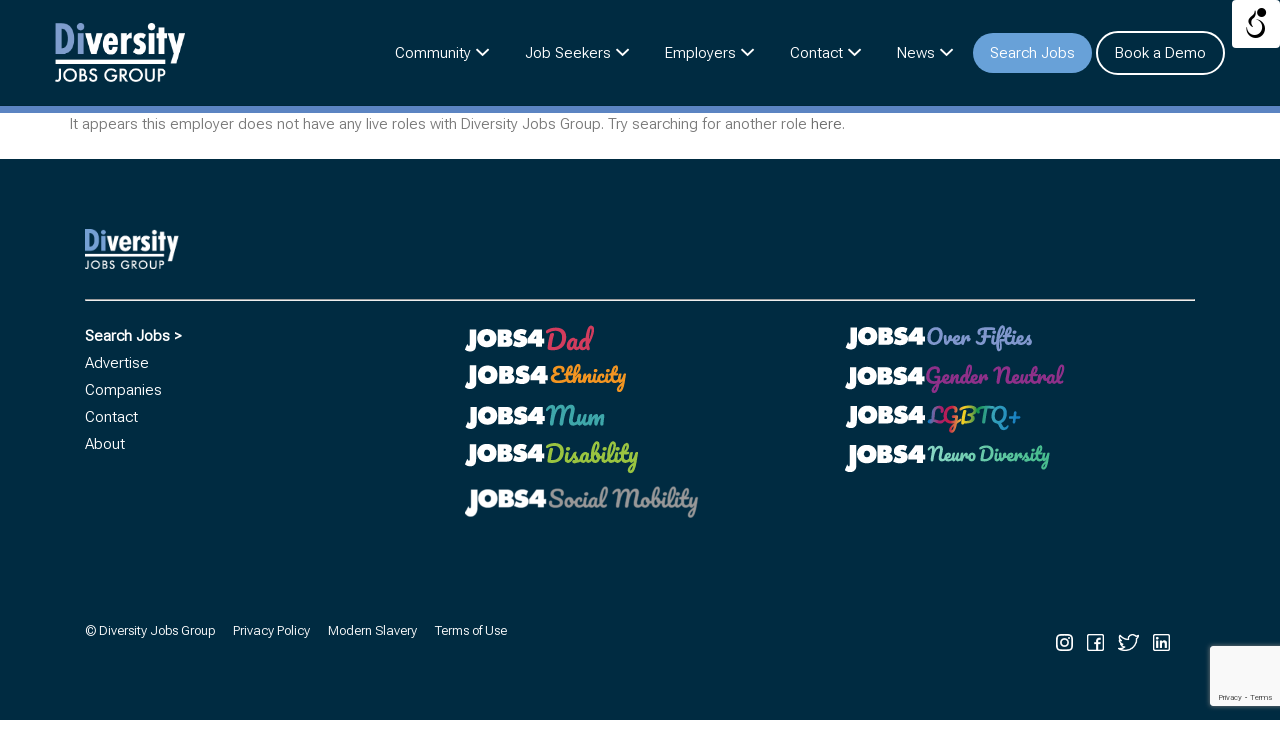

--- FILE ---
content_type: text/html; charset=utf-8
request_url: https://www.google.com/recaptcha/api2/anchor?ar=1&k=6Lf1rFAbAAAAAFPd8LkWPeg0alj1hfCDSMh0QeiF&co=aHR0cHM6Ly9kaXZlcnNpdHlqb2JzZ3JvdXAuY29tOjQ0Mw..&hl=en&v=PoyoqOPhxBO7pBk68S4YbpHZ&size=invisible&anchor-ms=20000&execute-ms=30000&cb=6qimvay34qyk
body_size: 48657
content:
<!DOCTYPE HTML><html dir="ltr" lang="en"><head><meta http-equiv="Content-Type" content="text/html; charset=UTF-8">
<meta http-equiv="X-UA-Compatible" content="IE=edge">
<title>reCAPTCHA</title>
<style type="text/css">
/* cyrillic-ext */
@font-face {
  font-family: 'Roboto';
  font-style: normal;
  font-weight: 400;
  font-stretch: 100%;
  src: url(//fonts.gstatic.com/s/roboto/v48/KFO7CnqEu92Fr1ME7kSn66aGLdTylUAMa3GUBHMdazTgWw.woff2) format('woff2');
  unicode-range: U+0460-052F, U+1C80-1C8A, U+20B4, U+2DE0-2DFF, U+A640-A69F, U+FE2E-FE2F;
}
/* cyrillic */
@font-face {
  font-family: 'Roboto';
  font-style: normal;
  font-weight: 400;
  font-stretch: 100%;
  src: url(//fonts.gstatic.com/s/roboto/v48/KFO7CnqEu92Fr1ME7kSn66aGLdTylUAMa3iUBHMdazTgWw.woff2) format('woff2');
  unicode-range: U+0301, U+0400-045F, U+0490-0491, U+04B0-04B1, U+2116;
}
/* greek-ext */
@font-face {
  font-family: 'Roboto';
  font-style: normal;
  font-weight: 400;
  font-stretch: 100%;
  src: url(//fonts.gstatic.com/s/roboto/v48/KFO7CnqEu92Fr1ME7kSn66aGLdTylUAMa3CUBHMdazTgWw.woff2) format('woff2');
  unicode-range: U+1F00-1FFF;
}
/* greek */
@font-face {
  font-family: 'Roboto';
  font-style: normal;
  font-weight: 400;
  font-stretch: 100%;
  src: url(//fonts.gstatic.com/s/roboto/v48/KFO7CnqEu92Fr1ME7kSn66aGLdTylUAMa3-UBHMdazTgWw.woff2) format('woff2');
  unicode-range: U+0370-0377, U+037A-037F, U+0384-038A, U+038C, U+038E-03A1, U+03A3-03FF;
}
/* math */
@font-face {
  font-family: 'Roboto';
  font-style: normal;
  font-weight: 400;
  font-stretch: 100%;
  src: url(//fonts.gstatic.com/s/roboto/v48/KFO7CnqEu92Fr1ME7kSn66aGLdTylUAMawCUBHMdazTgWw.woff2) format('woff2');
  unicode-range: U+0302-0303, U+0305, U+0307-0308, U+0310, U+0312, U+0315, U+031A, U+0326-0327, U+032C, U+032F-0330, U+0332-0333, U+0338, U+033A, U+0346, U+034D, U+0391-03A1, U+03A3-03A9, U+03B1-03C9, U+03D1, U+03D5-03D6, U+03F0-03F1, U+03F4-03F5, U+2016-2017, U+2034-2038, U+203C, U+2040, U+2043, U+2047, U+2050, U+2057, U+205F, U+2070-2071, U+2074-208E, U+2090-209C, U+20D0-20DC, U+20E1, U+20E5-20EF, U+2100-2112, U+2114-2115, U+2117-2121, U+2123-214F, U+2190, U+2192, U+2194-21AE, U+21B0-21E5, U+21F1-21F2, U+21F4-2211, U+2213-2214, U+2216-22FF, U+2308-230B, U+2310, U+2319, U+231C-2321, U+2336-237A, U+237C, U+2395, U+239B-23B7, U+23D0, U+23DC-23E1, U+2474-2475, U+25AF, U+25B3, U+25B7, U+25BD, U+25C1, U+25CA, U+25CC, U+25FB, U+266D-266F, U+27C0-27FF, U+2900-2AFF, U+2B0E-2B11, U+2B30-2B4C, U+2BFE, U+3030, U+FF5B, U+FF5D, U+1D400-1D7FF, U+1EE00-1EEFF;
}
/* symbols */
@font-face {
  font-family: 'Roboto';
  font-style: normal;
  font-weight: 400;
  font-stretch: 100%;
  src: url(//fonts.gstatic.com/s/roboto/v48/KFO7CnqEu92Fr1ME7kSn66aGLdTylUAMaxKUBHMdazTgWw.woff2) format('woff2');
  unicode-range: U+0001-000C, U+000E-001F, U+007F-009F, U+20DD-20E0, U+20E2-20E4, U+2150-218F, U+2190, U+2192, U+2194-2199, U+21AF, U+21E6-21F0, U+21F3, U+2218-2219, U+2299, U+22C4-22C6, U+2300-243F, U+2440-244A, U+2460-24FF, U+25A0-27BF, U+2800-28FF, U+2921-2922, U+2981, U+29BF, U+29EB, U+2B00-2BFF, U+4DC0-4DFF, U+FFF9-FFFB, U+10140-1018E, U+10190-1019C, U+101A0, U+101D0-101FD, U+102E0-102FB, U+10E60-10E7E, U+1D2C0-1D2D3, U+1D2E0-1D37F, U+1F000-1F0FF, U+1F100-1F1AD, U+1F1E6-1F1FF, U+1F30D-1F30F, U+1F315, U+1F31C, U+1F31E, U+1F320-1F32C, U+1F336, U+1F378, U+1F37D, U+1F382, U+1F393-1F39F, U+1F3A7-1F3A8, U+1F3AC-1F3AF, U+1F3C2, U+1F3C4-1F3C6, U+1F3CA-1F3CE, U+1F3D4-1F3E0, U+1F3ED, U+1F3F1-1F3F3, U+1F3F5-1F3F7, U+1F408, U+1F415, U+1F41F, U+1F426, U+1F43F, U+1F441-1F442, U+1F444, U+1F446-1F449, U+1F44C-1F44E, U+1F453, U+1F46A, U+1F47D, U+1F4A3, U+1F4B0, U+1F4B3, U+1F4B9, U+1F4BB, U+1F4BF, U+1F4C8-1F4CB, U+1F4D6, U+1F4DA, U+1F4DF, U+1F4E3-1F4E6, U+1F4EA-1F4ED, U+1F4F7, U+1F4F9-1F4FB, U+1F4FD-1F4FE, U+1F503, U+1F507-1F50B, U+1F50D, U+1F512-1F513, U+1F53E-1F54A, U+1F54F-1F5FA, U+1F610, U+1F650-1F67F, U+1F687, U+1F68D, U+1F691, U+1F694, U+1F698, U+1F6AD, U+1F6B2, U+1F6B9-1F6BA, U+1F6BC, U+1F6C6-1F6CF, U+1F6D3-1F6D7, U+1F6E0-1F6EA, U+1F6F0-1F6F3, U+1F6F7-1F6FC, U+1F700-1F7FF, U+1F800-1F80B, U+1F810-1F847, U+1F850-1F859, U+1F860-1F887, U+1F890-1F8AD, U+1F8B0-1F8BB, U+1F8C0-1F8C1, U+1F900-1F90B, U+1F93B, U+1F946, U+1F984, U+1F996, U+1F9E9, U+1FA00-1FA6F, U+1FA70-1FA7C, U+1FA80-1FA89, U+1FA8F-1FAC6, U+1FACE-1FADC, U+1FADF-1FAE9, U+1FAF0-1FAF8, U+1FB00-1FBFF;
}
/* vietnamese */
@font-face {
  font-family: 'Roboto';
  font-style: normal;
  font-weight: 400;
  font-stretch: 100%;
  src: url(//fonts.gstatic.com/s/roboto/v48/KFO7CnqEu92Fr1ME7kSn66aGLdTylUAMa3OUBHMdazTgWw.woff2) format('woff2');
  unicode-range: U+0102-0103, U+0110-0111, U+0128-0129, U+0168-0169, U+01A0-01A1, U+01AF-01B0, U+0300-0301, U+0303-0304, U+0308-0309, U+0323, U+0329, U+1EA0-1EF9, U+20AB;
}
/* latin-ext */
@font-face {
  font-family: 'Roboto';
  font-style: normal;
  font-weight: 400;
  font-stretch: 100%;
  src: url(//fonts.gstatic.com/s/roboto/v48/KFO7CnqEu92Fr1ME7kSn66aGLdTylUAMa3KUBHMdazTgWw.woff2) format('woff2');
  unicode-range: U+0100-02BA, U+02BD-02C5, U+02C7-02CC, U+02CE-02D7, U+02DD-02FF, U+0304, U+0308, U+0329, U+1D00-1DBF, U+1E00-1E9F, U+1EF2-1EFF, U+2020, U+20A0-20AB, U+20AD-20C0, U+2113, U+2C60-2C7F, U+A720-A7FF;
}
/* latin */
@font-face {
  font-family: 'Roboto';
  font-style: normal;
  font-weight: 400;
  font-stretch: 100%;
  src: url(//fonts.gstatic.com/s/roboto/v48/KFO7CnqEu92Fr1ME7kSn66aGLdTylUAMa3yUBHMdazQ.woff2) format('woff2');
  unicode-range: U+0000-00FF, U+0131, U+0152-0153, U+02BB-02BC, U+02C6, U+02DA, U+02DC, U+0304, U+0308, U+0329, U+2000-206F, U+20AC, U+2122, U+2191, U+2193, U+2212, U+2215, U+FEFF, U+FFFD;
}
/* cyrillic-ext */
@font-face {
  font-family: 'Roboto';
  font-style: normal;
  font-weight: 500;
  font-stretch: 100%;
  src: url(//fonts.gstatic.com/s/roboto/v48/KFO7CnqEu92Fr1ME7kSn66aGLdTylUAMa3GUBHMdazTgWw.woff2) format('woff2');
  unicode-range: U+0460-052F, U+1C80-1C8A, U+20B4, U+2DE0-2DFF, U+A640-A69F, U+FE2E-FE2F;
}
/* cyrillic */
@font-face {
  font-family: 'Roboto';
  font-style: normal;
  font-weight: 500;
  font-stretch: 100%;
  src: url(//fonts.gstatic.com/s/roboto/v48/KFO7CnqEu92Fr1ME7kSn66aGLdTylUAMa3iUBHMdazTgWw.woff2) format('woff2');
  unicode-range: U+0301, U+0400-045F, U+0490-0491, U+04B0-04B1, U+2116;
}
/* greek-ext */
@font-face {
  font-family: 'Roboto';
  font-style: normal;
  font-weight: 500;
  font-stretch: 100%;
  src: url(//fonts.gstatic.com/s/roboto/v48/KFO7CnqEu92Fr1ME7kSn66aGLdTylUAMa3CUBHMdazTgWw.woff2) format('woff2');
  unicode-range: U+1F00-1FFF;
}
/* greek */
@font-face {
  font-family: 'Roboto';
  font-style: normal;
  font-weight: 500;
  font-stretch: 100%;
  src: url(//fonts.gstatic.com/s/roboto/v48/KFO7CnqEu92Fr1ME7kSn66aGLdTylUAMa3-UBHMdazTgWw.woff2) format('woff2');
  unicode-range: U+0370-0377, U+037A-037F, U+0384-038A, U+038C, U+038E-03A1, U+03A3-03FF;
}
/* math */
@font-face {
  font-family: 'Roboto';
  font-style: normal;
  font-weight: 500;
  font-stretch: 100%;
  src: url(//fonts.gstatic.com/s/roboto/v48/KFO7CnqEu92Fr1ME7kSn66aGLdTylUAMawCUBHMdazTgWw.woff2) format('woff2');
  unicode-range: U+0302-0303, U+0305, U+0307-0308, U+0310, U+0312, U+0315, U+031A, U+0326-0327, U+032C, U+032F-0330, U+0332-0333, U+0338, U+033A, U+0346, U+034D, U+0391-03A1, U+03A3-03A9, U+03B1-03C9, U+03D1, U+03D5-03D6, U+03F0-03F1, U+03F4-03F5, U+2016-2017, U+2034-2038, U+203C, U+2040, U+2043, U+2047, U+2050, U+2057, U+205F, U+2070-2071, U+2074-208E, U+2090-209C, U+20D0-20DC, U+20E1, U+20E5-20EF, U+2100-2112, U+2114-2115, U+2117-2121, U+2123-214F, U+2190, U+2192, U+2194-21AE, U+21B0-21E5, U+21F1-21F2, U+21F4-2211, U+2213-2214, U+2216-22FF, U+2308-230B, U+2310, U+2319, U+231C-2321, U+2336-237A, U+237C, U+2395, U+239B-23B7, U+23D0, U+23DC-23E1, U+2474-2475, U+25AF, U+25B3, U+25B7, U+25BD, U+25C1, U+25CA, U+25CC, U+25FB, U+266D-266F, U+27C0-27FF, U+2900-2AFF, U+2B0E-2B11, U+2B30-2B4C, U+2BFE, U+3030, U+FF5B, U+FF5D, U+1D400-1D7FF, U+1EE00-1EEFF;
}
/* symbols */
@font-face {
  font-family: 'Roboto';
  font-style: normal;
  font-weight: 500;
  font-stretch: 100%;
  src: url(//fonts.gstatic.com/s/roboto/v48/KFO7CnqEu92Fr1ME7kSn66aGLdTylUAMaxKUBHMdazTgWw.woff2) format('woff2');
  unicode-range: U+0001-000C, U+000E-001F, U+007F-009F, U+20DD-20E0, U+20E2-20E4, U+2150-218F, U+2190, U+2192, U+2194-2199, U+21AF, U+21E6-21F0, U+21F3, U+2218-2219, U+2299, U+22C4-22C6, U+2300-243F, U+2440-244A, U+2460-24FF, U+25A0-27BF, U+2800-28FF, U+2921-2922, U+2981, U+29BF, U+29EB, U+2B00-2BFF, U+4DC0-4DFF, U+FFF9-FFFB, U+10140-1018E, U+10190-1019C, U+101A0, U+101D0-101FD, U+102E0-102FB, U+10E60-10E7E, U+1D2C0-1D2D3, U+1D2E0-1D37F, U+1F000-1F0FF, U+1F100-1F1AD, U+1F1E6-1F1FF, U+1F30D-1F30F, U+1F315, U+1F31C, U+1F31E, U+1F320-1F32C, U+1F336, U+1F378, U+1F37D, U+1F382, U+1F393-1F39F, U+1F3A7-1F3A8, U+1F3AC-1F3AF, U+1F3C2, U+1F3C4-1F3C6, U+1F3CA-1F3CE, U+1F3D4-1F3E0, U+1F3ED, U+1F3F1-1F3F3, U+1F3F5-1F3F7, U+1F408, U+1F415, U+1F41F, U+1F426, U+1F43F, U+1F441-1F442, U+1F444, U+1F446-1F449, U+1F44C-1F44E, U+1F453, U+1F46A, U+1F47D, U+1F4A3, U+1F4B0, U+1F4B3, U+1F4B9, U+1F4BB, U+1F4BF, U+1F4C8-1F4CB, U+1F4D6, U+1F4DA, U+1F4DF, U+1F4E3-1F4E6, U+1F4EA-1F4ED, U+1F4F7, U+1F4F9-1F4FB, U+1F4FD-1F4FE, U+1F503, U+1F507-1F50B, U+1F50D, U+1F512-1F513, U+1F53E-1F54A, U+1F54F-1F5FA, U+1F610, U+1F650-1F67F, U+1F687, U+1F68D, U+1F691, U+1F694, U+1F698, U+1F6AD, U+1F6B2, U+1F6B9-1F6BA, U+1F6BC, U+1F6C6-1F6CF, U+1F6D3-1F6D7, U+1F6E0-1F6EA, U+1F6F0-1F6F3, U+1F6F7-1F6FC, U+1F700-1F7FF, U+1F800-1F80B, U+1F810-1F847, U+1F850-1F859, U+1F860-1F887, U+1F890-1F8AD, U+1F8B0-1F8BB, U+1F8C0-1F8C1, U+1F900-1F90B, U+1F93B, U+1F946, U+1F984, U+1F996, U+1F9E9, U+1FA00-1FA6F, U+1FA70-1FA7C, U+1FA80-1FA89, U+1FA8F-1FAC6, U+1FACE-1FADC, U+1FADF-1FAE9, U+1FAF0-1FAF8, U+1FB00-1FBFF;
}
/* vietnamese */
@font-face {
  font-family: 'Roboto';
  font-style: normal;
  font-weight: 500;
  font-stretch: 100%;
  src: url(//fonts.gstatic.com/s/roboto/v48/KFO7CnqEu92Fr1ME7kSn66aGLdTylUAMa3OUBHMdazTgWw.woff2) format('woff2');
  unicode-range: U+0102-0103, U+0110-0111, U+0128-0129, U+0168-0169, U+01A0-01A1, U+01AF-01B0, U+0300-0301, U+0303-0304, U+0308-0309, U+0323, U+0329, U+1EA0-1EF9, U+20AB;
}
/* latin-ext */
@font-face {
  font-family: 'Roboto';
  font-style: normal;
  font-weight: 500;
  font-stretch: 100%;
  src: url(//fonts.gstatic.com/s/roboto/v48/KFO7CnqEu92Fr1ME7kSn66aGLdTylUAMa3KUBHMdazTgWw.woff2) format('woff2');
  unicode-range: U+0100-02BA, U+02BD-02C5, U+02C7-02CC, U+02CE-02D7, U+02DD-02FF, U+0304, U+0308, U+0329, U+1D00-1DBF, U+1E00-1E9F, U+1EF2-1EFF, U+2020, U+20A0-20AB, U+20AD-20C0, U+2113, U+2C60-2C7F, U+A720-A7FF;
}
/* latin */
@font-face {
  font-family: 'Roboto';
  font-style: normal;
  font-weight: 500;
  font-stretch: 100%;
  src: url(//fonts.gstatic.com/s/roboto/v48/KFO7CnqEu92Fr1ME7kSn66aGLdTylUAMa3yUBHMdazQ.woff2) format('woff2');
  unicode-range: U+0000-00FF, U+0131, U+0152-0153, U+02BB-02BC, U+02C6, U+02DA, U+02DC, U+0304, U+0308, U+0329, U+2000-206F, U+20AC, U+2122, U+2191, U+2193, U+2212, U+2215, U+FEFF, U+FFFD;
}
/* cyrillic-ext */
@font-face {
  font-family: 'Roboto';
  font-style: normal;
  font-weight: 900;
  font-stretch: 100%;
  src: url(//fonts.gstatic.com/s/roboto/v48/KFO7CnqEu92Fr1ME7kSn66aGLdTylUAMa3GUBHMdazTgWw.woff2) format('woff2');
  unicode-range: U+0460-052F, U+1C80-1C8A, U+20B4, U+2DE0-2DFF, U+A640-A69F, U+FE2E-FE2F;
}
/* cyrillic */
@font-face {
  font-family: 'Roboto';
  font-style: normal;
  font-weight: 900;
  font-stretch: 100%;
  src: url(//fonts.gstatic.com/s/roboto/v48/KFO7CnqEu92Fr1ME7kSn66aGLdTylUAMa3iUBHMdazTgWw.woff2) format('woff2');
  unicode-range: U+0301, U+0400-045F, U+0490-0491, U+04B0-04B1, U+2116;
}
/* greek-ext */
@font-face {
  font-family: 'Roboto';
  font-style: normal;
  font-weight: 900;
  font-stretch: 100%;
  src: url(//fonts.gstatic.com/s/roboto/v48/KFO7CnqEu92Fr1ME7kSn66aGLdTylUAMa3CUBHMdazTgWw.woff2) format('woff2');
  unicode-range: U+1F00-1FFF;
}
/* greek */
@font-face {
  font-family: 'Roboto';
  font-style: normal;
  font-weight: 900;
  font-stretch: 100%;
  src: url(//fonts.gstatic.com/s/roboto/v48/KFO7CnqEu92Fr1ME7kSn66aGLdTylUAMa3-UBHMdazTgWw.woff2) format('woff2');
  unicode-range: U+0370-0377, U+037A-037F, U+0384-038A, U+038C, U+038E-03A1, U+03A3-03FF;
}
/* math */
@font-face {
  font-family: 'Roboto';
  font-style: normal;
  font-weight: 900;
  font-stretch: 100%;
  src: url(//fonts.gstatic.com/s/roboto/v48/KFO7CnqEu92Fr1ME7kSn66aGLdTylUAMawCUBHMdazTgWw.woff2) format('woff2');
  unicode-range: U+0302-0303, U+0305, U+0307-0308, U+0310, U+0312, U+0315, U+031A, U+0326-0327, U+032C, U+032F-0330, U+0332-0333, U+0338, U+033A, U+0346, U+034D, U+0391-03A1, U+03A3-03A9, U+03B1-03C9, U+03D1, U+03D5-03D6, U+03F0-03F1, U+03F4-03F5, U+2016-2017, U+2034-2038, U+203C, U+2040, U+2043, U+2047, U+2050, U+2057, U+205F, U+2070-2071, U+2074-208E, U+2090-209C, U+20D0-20DC, U+20E1, U+20E5-20EF, U+2100-2112, U+2114-2115, U+2117-2121, U+2123-214F, U+2190, U+2192, U+2194-21AE, U+21B0-21E5, U+21F1-21F2, U+21F4-2211, U+2213-2214, U+2216-22FF, U+2308-230B, U+2310, U+2319, U+231C-2321, U+2336-237A, U+237C, U+2395, U+239B-23B7, U+23D0, U+23DC-23E1, U+2474-2475, U+25AF, U+25B3, U+25B7, U+25BD, U+25C1, U+25CA, U+25CC, U+25FB, U+266D-266F, U+27C0-27FF, U+2900-2AFF, U+2B0E-2B11, U+2B30-2B4C, U+2BFE, U+3030, U+FF5B, U+FF5D, U+1D400-1D7FF, U+1EE00-1EEFF;
}
/* symbols */
@font-face {
  font-family: 'Roboto';
  font-style: normal;
  font-weight: 900;
  font-stretch: 100%;
  src: url(//fonts.gstatic.com/s/roboto/v48/KFO7CnqEu92Fr1ME7kSn66aGLdTylUAMaxKUBHMdazTgWw.woff2) format('woff2');
  unicode-range: U+0001-000C, U+000E-001F, U+007F-009F, U+20DD-20E0, U+20E2-20E4, U+2150-218F, U+2190, U+2192, U+2194-2199, U+21AF, U+21E6-21F0, U+21F3, U+2218-2219, U+2299, U+22C4-22C6, U+2300-243F, U+2440-244A, U+2460-24FF, U+25A0-27BF, U+2800-28FF, U+2921-2922, U+2981, U+29BF, U+29EB, U+2B00-2BFF, U+4DC0-4DFF, U+FFF9-FFFB, U+10140-1018E, U+10190-1019C, U+101A0, U+101D0-101FD, U+102E0-102FB, U+10E60-10E7E, U+1D2C0-1D2D3, U+1D2E0-1D37F, U+1F000-1F0FF, U+1F100-1F1AD, U+1F1E6-1F1FF, U+1F30D-1F30F, U+1F315, U+1F31C, U+1F31E, U+1F320-1F32C, U+1F336, U+1F378, U+1F37D, U+1F382, U+1F393-1F39F, U+1F3A7-1F3A8, U+1F3AC-1F3AF, U+1F3C2, U+1F3C4-1F3C6, U+1F3CA-1F3CE, U+1F3D4-1F3E0, U+1F3ED, U+1F3F1-1F3F3, U+1F3F5-1F3F7, U+1F408, U+1F415, U+1F41F, U+1F426, U+1F43F, U+1F441-1F442, U+1F444, U+1F446-1F449, U+1F44C-1F44E, U+1F453, U+1F46A, U+1F47D, U+1F4A3, U+1F4B0, U+1F4B3, U+1F4B9, U+1F4BB, U+1F4BF, U+1F4C8-1F4CB, U+1F4D6, U+1F4DA, U+1F4DF, U+1F4E3-1F4E6, U+1F4EA-1F4ED, U+1F4F7, U+1F4F9-1F4FB, U+1F4FD-1F4FE, U+1F503, U+1F507-1F50B, U+1F50D, U+1F512-1F513, U+1F53E-1F54A, U+1F54F-1F5FA, U+1F610, U+1F650-1F67F, U+1F687, U+1F68D, U+1F691, U+1F694, U+1F698, U+1F6AD, U+1F6B2, U+1F6B9-1F6BA, U+1F6BC, U+1F6C6-1F6CF, U+1F6D3-1F6D7, U+1F6E0-1F6EA, U+1F6F0-1F6F3, U+1F6F7-1F6FC, U+1F700-1F7FF, U+1F800-1F80B, U+1F810-1F847, U+1F850-1F859, U+1F860-1F887, U+1F890-1F8AD, U+1F8B0-1F8BB, U+1F8C0-1F8C1, U+1F900-1F90B, U+1F93B, U+1F946, U+1F984, U+1F996, U+1F9E9, U+1FA00-1FA6F, U+1FA70-1FA7C, U+1FA80-1FA89, U+1FA8F-1FAC6, U+1FACE-1FADC, U+1FADF-1FAE9, U+1FAF0-1FAF8, U+1FB00-1FBFF;
}
/* vietnamese */
@font-face {
  font-family: 'Roboto';
  font-style: normal;
  font-weight: 900;
  font-stretch: 100%;
  src: url(//fonts.gstatic.com/s/roboto/v48/KFO7CnqEu92Fr1ME7kSn66aGLdTylUAMa3OUBHMdazTgWw.woff2) format('woff2');
  unicode-range: U+0102-0103, U+0110-0111, U+0128-0129, U+0168-0169, U+01A0-01A1, U+01AF-01B0, U+0300-0301, U+0303-0304, U+0308-0309, U+0323, U+0329, U+1EA0-1EF9, U+20AB;
}
/* latin-ext */
@font-face {
  font-family: 'Roboto';
  font-style: normal;
  font-weight: 900;
  font-stretch: 100%;
  src: url(//fonts.gstatic.com/s/roboto/v48/KFO7CnqEu92Fr1ME7kSn66aGLdTylUAMa3KUBHMdazTgWw.woff2) format('woff2');
  unicode-range: U+0100-02BA, U+02BD-02C5, U+02C7-02CC, U+02CE-02D7, U+02DD-02FF, U+0304, U+0308, U+0329, U+1D00-1DBF, U+1E00-1E9F, U+1EF2-1EFF, U+2020, U+20A0-20AB, U+20AD-20C0, U+2113, U+2C60-2C7F, U+A720-A7FF;
}
/* latin */
@font-face {
  font-family: 'Roboto';
  font-style: normal;
  font-weight: 900;
  font-stretch: 100%;
  src: url(//fonts.gstatic.com/s/roboto/v48/KFO7CnqEu92Fr1ME7kSn66aGLdTylUAMa3yUBHMdazQ.woff2) format('woff2');
  unicode-range: U+0000-00FF, U+0131, U+0152-0153, U+02BB-02BC, U+02C6, U+02DA, U+02DC, U+0304, U+0308, U+0329, U+2000-206F, U+20AC, U+2122, U+2191, U+2193, U+2212, U+2215, U+FEFF, U+FFFD;
}

</style>
<link rel="stylesheet" type="text/css" href="https://www.gstatic.com/recaptcha/releases/PoyoqOPhxBO7pBk68S4YbpHZ/styles__ltr.css">
<script nonce="mEMLIiaeZwVlJZN2viR-VQ" type="text/javascript">window['__recaptcha_api'] = 'https://www.google.com/recaptcha/api2/';</script>
<script type="text/javascript" src="https://www.gstatic.com/recaptcha/releases/PoyoqOPhxBO7pBk68S4YbpHZ/recaptcha__en.js" nonce="mEMLIiaeZwVlJZN2viR-VQ">
      
    </script></head>
<body><div id="rc-anchor-alert" class="rc-anchor-alert"></div>
<input type="hidden" id="recaptcha-token" value="[base64]">
<script type="text/javascript" nonce="mEMLIiaeZwVlJZN2viR-VQ">
      recaptcha.anchor.Main.init("[\x22ainput\x22,[\x22bgdata\x22,\x22\x22,\[base64]/[base64]/MjU1Ong/[base64]/[base64]/[base64]/[base64]/[base64]/[base64]/[base64]/[base64]/[base64]/[base64]/[base64]/[base64]/[base64]/[base64]/[base64]\\u003d\x22,\[base64]\x22,\x22TcOww7XCicO7FsOdwrnCiGk2G8OBJ1TChGAYw6bDqwnCtXk9QMOcw4UCw43CsFNtDw/DlsKmw4QbEMKSw4XDr8OdWMOCwqoYcSTCmVbDiRdGw5TConlaQcKNPVTDqQ9+w4BlesKZF8K0OcKCYloMwo0cwpN/[base64]/CqsKfG8KMwp3DlMO1w4YYw6fDvMO2wqpEHCoxwpfDpsOnTVTDn8O8TcOWwpU0UMOPQ1NZUSbDm8K7bMK0wqfCkMOecG/CgRzDhWnCpzBiX8OAOcOBwozDj8OFwr9ewqpKTHhuFMOEwo0RHMOLSwPCvMKEbkLDpjcHVFVeNVzCscKkwpQvKxzCicKCRG7Djg/[base64]/IVvCocKvw6YCw5xew40kIMKkw4JXw4N/ASnDux7CksKFw6Utw74Sw53Cj8KDD8KbXyPDqMOCFsOWM3rCmsKBHhDDtnNkfRPDtSvDu1k6a8OFGcKywqPDssK0aMKkwro7w5IQUmEjwqEhw5DCgMORYsKLw6oowrY9N8KnwqXCjcOTwo0SHcK/w6Rmwp3CtlLCtsO5w4nCscK/w4h8NMKcV8KbwoLDrBXCpsKgwrEwAQsQfWvCncK9Qn4pMMKIfnnCi8Ohwp3DjwcFw67Dq0bCmlHCoAdFCcK0wrfCvlFnwpXCgxRowoLCskXCrsKULEMBwprCqcK0w5PDgFbCusObBsOeRhAXHh1kVcOowq3Djl1STzPDqsOewqTDrMK+a8KLw7xAYx/[base64]/DjcOAw5bCr8KtfsO2KcKTbsOPa8OKwp50QsKUXho9wpvChVzDp8KRaMO7w5UmVMOTe8Opw4pKw70Cwo3CqMKUWgfDtnzClhUjwoLCuH7CnMOdNsOjwpsfUMKGMTI4w543QsOuIRI9c2Frwr3CjcKQw6XCjFxycsKSwoRmE2/Cqj09VMOlQMOVwq98wpBqw5RowoDDmsKuDMOZf8Kfw5HCuhrDtmARwpXCnsKEOcOYYMOzXcOOTsOJE8KHWMOJDwdCdcOMCiNPMHM/wpNUKcO/wozCpsOPwoLCsmHDtgvDlMOMYcKIU0Uywo83I29qIcKjw5UwN8K9w7rCssOkHncFH8K6wrLCoRVdwq3CpivCgScfw6pHOAU3w5jDsk9lVErCix5Vw7PCtSjChVAMw7F7FcOkw6HCvDTDk8K8w6EkwpDCrGNnwoB5acOPZMKSbcKDVlfDpy1nJGMSNMOeLQYQw4/[base64]/w4zDucOYbsK/I8OXw53ChSsrw6LCpcKfOsKJIUjDkXcuw6jDmcK9wozDt8K/w6BuLsODw59fEMOkDlI2wqPDsg0IYVwqKCfCm1LDvEd7Ww/CscOiwqZZccKqLkJTwpJhA8Ovw7Jzw5vCjHAAc8Ksw4RyUsOlwrpaH2J7w7U5wrsGwqrDu8KEw5TCkVsgw5dFw6DDnwA5Y8ONwp9tcsK0Mm7CmhXDrkg4dMKdZV7CgxR2M8KHP8KPw63CoQDDgFdDwrEswrVZw65Mw73DisO2w4nDt8KUTj/DsQoGU0JRISErwrtpwrwFwpZww4R4KSDCtjLCjsKCwr0xw5t6w7HCpUw2w5jCiwjDocKsw6jClXjDhT/CisOtFRtHBcO0w7hSwp7CgMOTwr0ZwpN+w6YPSMODwqTDncK2O0LCl8ORwos9w6zDhxAtw5DDqcKWCXYbbz/[base64]/[base64]/CrhfCvFwkwrjDh8KKwpjCrMO8wpvDqMKnwr5/woXCm8KGEMOzwqLClTJWwpULUiXCosK1w7/Ds8K/[base64]/CvMKIw5/[base64]/PsKfV8KBwr7DpcKCw5PCl8KFfcKfwpbDq8KTw4RLw6FVShgkUEsxXcOGcDzDusK8cMK/wpRxNR4rwr5AFcKmAMKPTMK3w4IywrgsOsOKwoo4NMKMw4V5w4pRZ8O0aMO0GcKzNjldw6TCsGbDhcOBw6jDs8KBVcKyaEM6OXk5RXFIwoY/HUnDj8OswrAKIAEmw7UsJ2bCqMOsw5jCmzXDicOiIMO1I8KewqkTY8OSCygSbnMRVTHCgwHDk8KpI8Kew6vCqcKEYAHCuMK5YAnDsMKJKC86XsOoY8O8w7zDhi/[base64]/woPDpGbCj3IewqJeKsOgFsKVwrLDhWpEW8OUwp7CgiMow73CrsO3wpBCw6DCp8K9EhvCusOPZ30Sw5LCtcKbw48Zwr9ww5LDlCJ8wpjDg3NWwr/[base64]/CuVDCunIUwqIZbcK0JQJ+w61+MH7DssKEw4plwrZTY1bDm0kPbcKjw7tnOsO1H2DCl8KKwqXDhCrChMOCwrMWw5dQQ8OqQcK8wpfDrcKZNUHCisOWw5DCocO0Gh7Cj0XDvyl/wr4awq3ChsKjdnDDlz/ClcO0Jw3CqMOrwpdVAMK9w4wGw68PRTZ+BMONDkrClMKiwr9yw5XDu8Kqw6xUXzbDlXDDoB1ewqsRwpYyDCM0w5lbWTHDmA0KwrrDr8KTSyVnwo1qw6wnwr7DqALCpB/CicOgw5XDocKjJg9uNsOswr/CnHXDnnEwD8OqMcOXw4oUPsOtwrbCq8KAwoXDrsKwLQ1Qcg7DhUHCkMOVwqPCiQARw6PCjcKEJ1fChcKZecOzOcO7wonDvAPCmyVrRWbCiFZHwprCtio8YsKEMsO7YVLDqxzCuk8uF8KkAsOcw47Chn5xwofCucKywr5ZHi/Dv1l/GznDthQDwo3DvSTCpWfCshlfwoYwwqXCiGBSHWwLbsOxDWAxN8OTwp4Sw6Qaw4oHw4IkRAnDjjNsIcOeXMOXw6HDtMOqw5rCrXEQfsOcw5oIesO/Bhs7dXAWw5ofw5BQwqvDkMKzEsOYw4DCmcOSbx8JCH/DisOVwpgEw5lowqfDmhPCisKlwoxiwp3CkQfCi8OONjIBHFHDrsOHfikZw5TDmCzCncKfw7hAGwEmwpA9dsKAbsO2wrAQwocqRMO6worCs8KRO8Kvwr9mPBXDu29FNMKaYD/Cs388wq7CrWMIw6NgPsKOOFzCjAzDkcOuQFjCgXQmw6tZS8KFVMK7NGt7f3TCnDLChsKxfyfCnW3DpDtoL8KNw7okw6HCqcKDdjJtK3wxOsK9w5jDpsOGw4fDs0Q4wqJpb3HCvMO0I0bDusOuwqMsDsO0woLCjAV8eMKqAlPDkynCmMK7UzBJw69ZQ2/CqwQhwq3ClCvCpWtww4Vxw57DlFwCIcOoc8KtwpAzwoIpw5AXwovDn8KewpvCmT/DnMO1GgjDscOKI8K0aRHDsB80w4khD8KcwqTCvMOXw7FpwqVtwo8KZSrCs3/CqwkPw4nDhMOPZcK+B1cowosdwrzCqcKtwpjChcK5w7vCoMKwwoV/w7w8DiMqwr43b8OGw4nDrgY5MBYsRMOFwrLDt8KHMkXDlnLDphE8QMKOw6rCjMKFwp/CvFlowqHCqMOOU8OXwrYFHl3Ch8OATloYw6/DijzDvCB5wp9lC2AZVl3DtWDCi8KqDQvDlcOJwrIPesKYwr/DosO/w4DCrsK0wqnCl0LCqUPDpcOIb1zCt8OrXQHDmsO5wpDCtn/DrcKTGj/[base64]/[base64]/[base64]/DgBI6QsKRw5HCqy7DucOmSmkHwo4hwokYw6ZcAkIxwqBww5vClk5ZBcOJPMKUwoJnYEkkInnCvQArwrTDuXzChMKhOUbCvMO6JcOxw4rDqsOhGcOZJcOMBSDCv8OtKXFpw5UmbMOWPMO2wqTDmzoNLXfDihUAw7l/wpNDQiwyFcK0JcKHw4Akw4IxwpN4YsKUwqpBw5dsZMKZMcOAwp92w5jDp8OoEwFxFx/Ch8OMw6DDqsK4w43DlcKDwpM8eVLDvMK8IMOOw67Ctgx2csKlw4J4EnjDpsOaw6HCm3nDlcKLbi3CjC7DtGxhTsKXHzzCrMKDw6oDw7TClXElL2xsOcO7w4AIccKnwqw7VgXDp8KrJU/CksOfw4J8w73DpMKGw7x/TC4Sw4nCvRh5w5Asczggw47DlsKFw4TDt8KPw6IzwoDCsCwbw6zCicKkPMOTw5RYWMO+Bi7ChX/CjMK8w73CgmtDY8Ozw6QIHEAdfWXCl8OpQ3bDuMO3wodaw7IscnbDiCQywpfDjMK/w6jCn8Kkw5tFfj8kM1hhXz3CvcOqe1xlw7TCsDrCmm0UwpcUwqMUwq3DpsKqwpUpw7XCksOnwq/DuBbDmj3Dry52wqhiYWbCu8OAw5PCq8Kfw4DDmsOkc8KtasOFw4vCu0DCtcKfwoFXwqPCh3lLw4bDi8K8NRQrwo7CghTDlS/CmcOVwqHCgHw7wplKwp7Co8KKJ8OQS8KPfGJrBCM/UMKywo8Sw5YnZkIadcOVC1UIOznDgR9+E8OKcAkIKsKDA1PCp1TCqn8hw4hPw5nCgcOrwqpBwrvDiGAkOCQ6wqHCm8OcwrHCvgfDqnzDicOAwpEew6/CtwNRwqDDuADDqcO5woHDuGo5wrcuw5ZSw6DDp3/Dul7DkELCtsKWJQ/[base64]/DuwEuR8Otw7R8w5wew6RZImjChcKKDl/Ct8KqasOGw4DDiBp5w4vCiX9DwphhwoLDgArDs8OfwotaEcK1woHDssOkw7nCtcK8wp93FjPDhQlIW8OxwqzCucKIw6HDqsKiw7bClcK5DsOZAmnCqMO6wr43FFhUBMOoOWvDg8K9w5HCoMKrWcOgw6jDilnDkMKRwqPDtWFDw6/DncKLP8OKNsOuVlRGDsK1SxdyNATCv3J/w4BpJiNYDcKLw7LCnnTCuELDuMOrW8OTbsOowqjCicKowrTCjzAdw7NVwq40TXoJwrvDpMK0MWU9SMKNwqFjWMKPwqfCrCzDlMKCDcKWasKSbsKTW8K9w6VVwqB5w5UKw4gowpo5Vj3Diy3CnVBUwrMow4g2exLCh8KUwp7ChsOSP2rCoy/CkMKiwpDCli1Lw6jDrcKmLcOXZMODwrXCr0NcwonDoiPCr8OPwrzCscKkDsKgFgIpw4LCtD9WwqA1woFREkJ9L07DtMOHwoZDZxVbw7/CiiTDuAfDjToWM0FEFAIhwpFuw4XCmsKMwoDCt8KXZ8Ogw74Hw7Zcw6JAw7HCkcOPw43Dt8OiO8KLH3gifzIMDsOdw6tew5sCwpQgwrLCox8/fnp6bsKjI8KES0/CksODI3tUwrnDosKUwqDCgjLDkHXCoMKywrfChMKnw6UJwr/DqcOcw5XCtg9IN8KLwqjDs8K4w4ckesKpw5LCmsODwoU4D8OmLHzCp0liwqXCt8OZAVrDmiF+w4BofwJgfWPChMO2aQE0wphEwrMjdD5taGUew53DssKswoF/w4wFcWwcIMKofw9qC8OwwrjDlMO7G8OFf8KrwonCo8KNGcKYOcKowpBIwoQEwo3Dm8Kxw44MwoM4w6/DmsKeD8KeScKGeTXDisKIwrNxC1nCt8OdH2jCvCvDq27ChFMPaGzCpiDDg2V9J0tRZ8OoasKBw65mN2fCiwJFBcKSTzYewo8Jw7DDqMKIcMKlwpTCgsK8w70sw6JaZsKvIUnCrsOKEMOqw7LDuTvCs8O1woUQDMOcFBTCqMKyAkRITsOOw7TCil/DsMO8JB0Sw53DlEDCjcO6wprDq8O7UwDDq8KXwp7CpSjCvEQiwrnDusKDwqJhw5Uqw7bDvcO/wpbDvATDkcKLw5vCjHQkwo86w7kvw4LCqcKxYsOPwox2BMOoDMKRCRXDn8KKwpQ1wqTDlh/ClWkMB0LCuCMnwqTDjx0XYQjCnw7Cs8KQQMK7wrkFUiHDmMKoamsnw6rCucKuw5rCv8KiIMOuwp9ZC0XCucO2X04mw5LCrk7CisKxw5jDoWLDoUPCtsKDahRHG8KXw6YAK0bDjcKvwrUHNHvCrMO2RsKtHxwQMsKwVBoYDcK/QcKcInYyN8KIw67DnMK0FcKASVYCw7LCmR4aw6rCtC3DnMKFw4U3FVvCmMKGacK6PsO2QcKqAxdvw5IXw4rCr3nDv8OCF3DCm8KQwpfCnMKSFsKiSGwTEsK+w5LDqBwjb2UhwqTDmsOPFcONLFt3HcKpwovCgcOWw795wo/[base64]/CkFvDvRzCgMKnwpdxwpMIwod8CMKzwqQRw7pNTBHDlsOuwpHDuMO7wrfCisOVwrLDvlrCj8K2w4sLwrEWw5rDkhHCjyfClHsFVcOWwpdhwqrDj0vDhmDCnmAzL0nCjU/[base64]/DvMKsW8Oiw6xbw5jCo8KGGH4uNsOBw4rCpMK/ScO/dD7Di2kYb8OEw6vDiidnw54CwqAmf3TDkcOEdAjDp1BQXMO/w6AOT2TCqH/DrMKZw4PCkTnDrcKqw6oVw7/[base64]/DrHXChTTClMKewr8eOcOPaMKDw7LDpsOPdUAKwoHDgcO+E0gNZsODNiDCsT5Xw5TCuGMBZ8OLw7wPNzDDsCdLw5/DtMKWwp8Bwoxawo7DrsObwrxsJ23CqjpOwoNxw7jChMOzdcK9w4DDnsOrAhJ/[base64]/[base64]/FcOsw67CmcOrI1rDjMKWWMOtwocuZcKRw7Qmw5PDlQElb8K/[base64]/DMO7wqs1eMOxw4bDmcO8EcO1eTTCrcK4DRTDhcK/[base64]/JcKzX15cScO0O8KWwojDicOrcSPCs3XDuyTCpRcNwqVqw4s7AcOtwrLDi0IBMFZkw5x1Jg9gw43CpAV1wq0Xwp9Nw6VsG8KcSEodwq3DuknCr8OcwpvCu8O7wrISfDrCiBoMw4XDo8KowqIVwqVdwpHCp1/Cmm7Dh8O4BsK5wqosPRBUX8OPXcK+VjN3fHV7acOsEcK8S8O1w78FEAVQw5rCjMOpS8KLBsOqwpPDrcKlw67CgxTDtFwOKcOxeMKHY8O0KsO1WsKOw4Mcw6ULw4/DnMOvOC1NZcKEw6LCkWzDjXdUFcKWLBQtCWnDgU0VN0bDkmTDjMOXw5PChX5/wpPCqEMsH0lWfsKvwok6w4Fyw5twHTHCsHQhwrNAR03Duw/DlBXCt8OEwp7Coj9LPMOlwpXDucOIA1hMal9sw5c7ZsO4wrLCsFNmwpNCQBA0w5ZRw4DDniADY2t6w71oScOfDMKuwr/DhcKww5l0w7zCpAzDpcOUwpAGZcKTwpl6wqN0Ok9/[base64]/Ctj7Cp8KhfMOICxfDoXfChcOPbsKSwq9UwqbCr8KGNlXCkMOzU0NDwohaexXDs33DoQ7Dr3/CsFhlw7MWw4pVw5V7wrYww4HDrcO9TMKhC8KlwofCnMK6wo1/eMKVKQLClcKKw6TCnMKhwr4/[base64]/DtDPDk8ONAGnClsKJw7PDvsKVw4V3KlkDw4xUIcKGwqBOw6cqMMKHLivDusKgw5HDh8KWwrLDkw5cw58jJcOvwqnDry3Dm8KmOMOcw7puwpkJw7hbwr1/RGHDnFcew6osbMOSwpp+MsKrccOFLBJ8w5DDqi7ChlDCgAvDumPCiUnDvHUGaQvDnnjDlUl+bsO4wrIMwpErwqM+woVIw4BjYsOwcDzDlFZOCMKFwrwuViJ/[base64]/[base64]/w7nCrMKVOB5MKlLDqXDCpsKNwqbDpQwgw71Lw7bDgjXDvsKQw6rCv1Q1w41yw6clasKuwoXDggLDllMteTlOwp3CoDbDsjPCmitdw7/ClDTClX4zw7sDw5LDulrCkMO1c8KrwrvDrcOsw6A4SyAzw51kN8KvwprCn2vDqMKawrQFwojCg8K0w5XDuChFwpXDuCFGJMO3PAV8w6DDtMOgw6rCijxdZcO6K8O8w6tkesOvGnVCwq8CacOaw5tRw78Uw7TCtxwcw4PCgsO7w4zDgsOEEG0WCMOhNR/[base64]/w5DCg3jClUR6G3xXwqbCjScJAgnCs8KcCHjDtcOlw6opGSjCpGTDm8OWw4gww5rDh8OsYT/DpcOWw5cmU8Kyw67DiMK+NQMjd3rDgWsFwpJMOMK7J8OywoIDwoQfw4HDuMO6F8K/w5JqwpHCjcOzwrMMw6XCl0PDmsOPL19SwpDDsU0hCsKuZ8ONwonDtMOvw6HCqjfCssKCf2s8w4DDuHbCpWPCqmXDtMK9wroKworCm8Oywp5sYxBvO8OnUmsOwpfCpSNcRzthbMOEWcOYwpHDnTARwpPDrlZKw5vDm8ORwqN6wrPCqkTChHXCkMKLX8KOJ8O/w4Q5wqBXwqXCkcK9T051MxPCjsKewpp+w5TCtwwfw5RXEMOJwpTDqcKJLsK7wofDq8KHw64Kw7BeP01twqEQJynCp3PDn8OxNAvCiUTDizJdAcOrw7/Dllg9wrfCl8KgfFlow7fDisOAf8KVFC7DkyDCiRETw5VcYi/CisKxw4odZ0PDqx/CoMOtNEzDjcKtCR94KsK0Nz1bwrTDmsKEQkESw7xhZHkcwqMtFC/[base64]/DpR3Cv8OTZMKcwo9Nw6vDtcOaeTbCozLDnmvCuXTDpMK4fcOidMOiSGDDp8K/w6nCocONXMKMw5HDusOrf8KzGcKhDcKSw59BasOuGMOCw4TCjcKYwpwSw7tfwq0kwoIAwrbDoMOew4vCl8K+BDlqGBpVcmJHwp8aw4nCpMOuw6/CjGbDsMO7cDlmwotbKBR4w6NjFRXDpBbDsidpwqonw74wwoopw51GwpvCjDpGKcKuw4vDrXs8w7bCnUfCjsKxd8KiwojDl8KtwoTCjcONw7/Dt0vDiRIkwq3CqUV0AMOhw7AowpLDvzHClsKpV8KswrbDiMOeAMK2wo1IORfDncOAMzNEI3E1FUZaKFvDnsOrRHUhw4FvwrQHHDhrwpDDrMOEFHpYZsOQAUBGJjYPesK/YcOOWcOVWcOkwqRYw4ELwr5Owr0Tw44RUjANCyRnwrgJejHDhsKNwq9IwrPCvFbDmzTDhcOgw4nCrDHCnsOOP8KGwrQHwofCglscUQlvJ8KHaRgDN8KHW8KnQl/DmC3Dj8OyMT5Dw5M1w45fwqLDjsO+WnwNSsKMw7PCgDPDuSLCtMKswpLCgEJwVjFxw6V7wpLCuWXDjlvCty9EwrfDuEnDtU7CgVfDpMO/[base64]/w6XCnSMCwrhOfxxFwoInw5rDmzRqwpQUIsKjwpnDosO/w6c3w6tSJcOEwqjDicKQO8OnwqDCp37DngXDm8OHwpLDp00xP1Fdwo/DiHvDqMK5FmXCjB1WwqnDgSrDvxwaw7MKwq3DjMOdw4UzwoDChlLCocOjwrhmNCQxwqsocsKQw7LCt1TDgFHCnAXCsMOiw6IlworDnsKJwqLCvSZ1SMOkwqvDt8KBwpM3L0DDjMOPwrEUUcK/w77ClcOjw7vDjsKRw7zDgzrDqcKgwqBFw45Pw7IUF8OXecKEwod4M8K/w6LCiMOxw6U3HBMdVivDmWnCgmnDoknCsFUqasKWf8KNNcKwfXB3w50iex/CpRfDgMObDMKDwqvCtVhBw6RWDMOcRMOFwohwD8KhS8KxRil5w70FWj51esOuw7fDuQ3ClRFfw5HDt8K4f8KZw6rCgh/[base64]/DscOXEFzDpMOKw5HCjMOgAsKYw513wpw4Q3InPTVxMGPDq1IgwpQwwrHCk8K/wp7DgsK4HcKqwoBRYcKCQMKQw7rCslIPJzrCq1XDnmLDr8OiworDhMO+w4pNw5ASJirDvlPDpQjCoBvDosKdwoVzHMKTwrxuesKvKMOGLMOkw7XDpcKUw4BXw7Jpw5vDgjctw6l/[base64]/DrR7DqkbDsMKMGFDCicKcw4RHdcKLLyAaEy/CqXsYwqIACjzDp0bDjcKxw5NzwpZCw5lJJsOfwqhNbsK7wqwCRzkFw5jDiMO7KMOvMTofwq1JR8KZwpJAJQpAw4TDhsObw7Y7EjrDn8O0RMOXwofCi8OSw6LDij7DtcKLJjrDnGvCqlbDnRVEIMKDwqHChwnCoSVHcBbDrDgMw5XDrMKMBgUyw7Nqw4wUwobCvcO/w48rwoQywqPDqMKtCcOIf8KaYsKBwqrCucO0wqM8fMOOQ0xYw6vCj8KkRXV+CXpGe2RKw6fDjnEzAyMqaX/CmxLDsxDCqVEswrfCpx8Iw4vCqQ/DmcOOw51cbVJgNsO8ekzCvcOuw5U7dAPDuUYmw7HCl8KlBMOKExLDtTcDw5EowoABBsODLcKJwrjCmsOBw4Z0DygHdnzDtELDkQTDqMOkwoR5T8Kiwp/DonQ1YGTDvUPDn8Klw7/DvRExw4DCsMOhE8OxA0Qgw5fCrmIgwqFubcO9woTCslDCnsKQwp9KGcOfw4/CgTXDhC/[base64]/QcOrODwgNxlARyjCv8Oiw7TDqmV5wr56wpDDjsORbcKMwobCozdAwpJ+Vk7DoiDDhDUUw7IjNR/DrDAcwqBHw6EPNsKDZ3Zvw6EwOcOXN0p7w5dhw7LDlGIZw6cWw5Iww4HDmRVQHzVhOMKpaMKJCMK/[base64]/DhMO6wrFyOUPDkMKbwr3DiBl5w6lkGjfDhSFvSsOOw63Dj1p5wrp0IErDlMKja2p1bHslw5zCu8OzeW3Doil2wp4gw6PCtsOcQ8KINsOAw6BQwrRVN8K4wofCsMKkVD/DlXjDgyQFwpTCtj9SMcKZRjFYPWpgwqfCoMOvAUhXVjPCqsKywrJvw7/[base64]/[base64]/[base64]/[base64]/DicOPIcKeEMOvKx/CkAnCusOZXcKqMER+w6rDr8ORS8Ojwr8SPcKGO1PCtsOcwoDCjGfCujBiw6/Ck8Ogw5wkb3ZZM8KTEEnCkwLCvwUfwojDlMOfw5jDoCPDlXQCLRtHG8KEw7ESQ8Okw4F3w4FxaMK3w4zDk8Kqw4Vow7/CvVQSVDPCs8K7w6B1WMKyw6LDrMKOw7PDhx8ywo9DRyokWkkNw4N8wpBqw5VBI8KqDMODwrzDo0YZIMOIw4XDsMOcOVlfw6LCl0zDim3DlATDvcKzYxRPGcOgUcKpw6gfw7nCi1jClcO5wrDCvMOUw44oU0VYbcOvcDnCj8OHCTwrw5U9wqzDpsO/w5LCkcOhwrPCgWh1w4/CtMKRwrh8wpnCnyN2w7nCu8O2w5J3w4gLS8KZRMO4wrXDiERhXQVRwqvDscKjwrLCs1XDvnfDuRfCtnjCtkjDgFYewoUMXwzDtcKHw4LCjMKnwppmLCDCk8KAw4nDuEdXP8Kxw4LCoxsEwrNvH3Mswpw/KWnDgWUSw7QRDg9WwqvCoHcowp1EFcOoVRnDhnzCnsKOw7zDlsKERsKgwpskw6LCrsKUwrkmGsO8wqbCgMKYG8KwfUfDkMORIxrDqFBtG8OUwoXChsO8YsOSYMKYwo7DmxzDohXDtDjDuTvCnsOVGCgRw61Cw47DocKwB3nDu1nCvSIqw7nCmMK7HsK/woMww5Nzw5XCm8O4B8O2Fh/CmcKgwojChArDuDbCqsKcwow+KMO6Z2tBYsKEPcKjJMKVMxV9JsKOwpUMPHbCisKhZcOIw5MjwpM/dVNfw5lLw5DDu8KhacKtwrwQw6zDm8KBwqXDnWAGa8Kxwo/DnX3DicObw7sSwp5twrjCuMO5w4vCsxBKw61Jwpt2w5nCrjnCgl5+QyZrOcOTw746e8OKwq/DiyfDlsKZw6tBYcK8UWzCucK1M2YyVCM/wqZ6wr4dbEPCv8OJeUzDl8KxLkUDwpBuCMKRw5nCiyXDmU7CmTbCsMKwwqzCi8OeY8OHZmLDqGlsw4EXasO/w6s6w60KO8OvCQHDk8KCbMKew53Dp8KgXB4HCcKjwqHDh2NvwoHCuEDCn8O0L8OSDC/DhxXDohHCk8OOKlrDih4qwqhfGEF7f8OZw6Y7PsKqw6DCtWrChWvDqsKgw4XDvxNVw7rDpyRXNMOcwpTDiiDCgC9bwpfCk3kPw7rCnsKOQcOqdsKmwprCiANbVTfDt11MwrtrZBDCnxI1wq7ChcK/[base64]/[base64]/DtcOTw64uZBvCo0IxIn87N8OSAADClMK1w6g8ZCABTzXDpMKFLMKAGsKTwrLDuMOSIBfDtkDDnTcvw4DCjsO+Wn/[base64]/[base64]/EsKIw5xOwo3DgznDvMOHw7LDtcK5wpdEw4/DgFbDrcKYacKgw4nDicO4wqTCqmHCjHdhN2nCkCUOw4Ydw7zCqx/Du8KTw7bDihYvNMKtw5TDpsOuKsKgwqQ/w7fDjsOUw6zDrMO3wrDDlsOiLQI5ZRYew5lDA8OIDMKwYiRcYj9ywpjDtcO+wqJwwrzDr2wGw58iw77Cpw/DjFI/wrXDhVPCm8KYenFGbSTDosK1XMO/w7czKcKCw7PCphXCp8O0JMOLNGLDhBUKwr3Cgg3Cqz4wZcKYwoTDiQnClcKvF8KueFogc8OQw78RDiTCpx7Cj3syCcKfCMK5wozCvxHCqsOyaAfCsgvCs0I7YsKCwoXCmiPCjBfCjAjDlk/Dkz/[base64]/e3cGBsKUwqLDgFUswosnBFPDuBfDsCrDusORARU8w4zDisOGwoDCr8OnwqYbwo87w4EZwqBhwrsAwpjDksKKw6l3wphnMU7ClcK3wrkuwq1dw6NFPsOpDcKaw6bCmsKTw7Y7InfDs8O+w5nDuiPDlcKawr/ClcOKwph9QMOPU8KhbsO3QMKrwqM9aMKPaihfw5TDqDwfw6VKw4TDuxzDgsOLfsOINjTDs8OQw4LDr1RBwpQ0aTsDw4BFWsK2AMKdw4VwCl1nwq1pZBjCo20/dMOJS00VdMKHwpHCtCZOP8K6fsKiEcOUJGTDgW3DtcOiwprCr8KQwqfDnsO/acKDw70bZMKMwq06wqHDmHgMwpJQwq/[base64]/DrsOOw7hxwrXDhcK4DWI2wphYccOUV8KgWRfDqikzw7FSw6nDh8KbOMOFCygTw7XCjlZvw7nDv8OlwpLCumwdYgzCl8Kpw4huLUtGI8KHMQF3w4BQwoIleFDDp8O/XMOPwphqwq94w6ggw7FkwrY1w7TCrQbDj30CNMKTNicbOsOKdMOxUhfCoSlSNil9EzwZMcKrwrtOw5kuwp/DvMOfP8O6JcO8w57CosKdfFfDlcKPw47DojsOwppCw7DCs8KNEsKvAcObLQBvwqVzdsOeEXEBwoTDthvCqHlpwrI/Aw7DmsKFFUV9HjfDnsORwqEJGsKkw7PDn8Osw6zDjS0Fe0XCsMOywrjDk3B4wpbDhsOLwrwqw6HDlMKdwrrDqcKcbCk8wp7CoVrDpHYdwqvCocK/wrEtMMK7wphUL8KmwoAZPMKvwqbCt8OoXMKlH8KWw6XCqGjDg8OAw5UHfMO1H8KRZ8Oqw5zDvsObC8K2MFTDjjV/wqNhw6XCu8KmFcK+Q8O7NMOITFQeClDCrwDCiMOGDDRvwrANw5rDi1JOBA3CtEdLeMOeDcO4w7TDp8KLwr3Cuw3Cq0rDuAxVw5/DuXTCncKtwrDCgQPDm8KIw4B6w7pxw60gw600K3rCqRfDoVxnw67CgDxyFMOMwqcQwrBjFMKnwr/CkMKMDsK3wqvDnEjCpGfChyzCgsKsDg0gwr13Znwaw6PDgXUYABrCnMKfIsKaOknCo8KASMOwcMKnTFvDnzDCksOze3d3Y8OaU8OGw6rDgV/[base64]/G8KBwr4Lw5RxBgRVw4XCtGrDiUNtwr9CPhXDhsKhVihawqs8WcKJR8OowrXCqsKxU38/[base64]/CocKuw6vDuFzCvcOswoTDt09Yw5/DmcOrMQJ6wpk8w6NfWRLDsnlaP8ObwppfwpLDvkpTwqZzQsOlEsKDwqnCicKVwp7CuG4swrRaw7/Co8OtwrrDkV3DhsOqNMK0wqHCvQp3K1ESVAvChcKFwp5vw4x8wpYnLsKtBMKvwqDDiiDCuSMRw4t7FUnDp8KrwrdkW157AcOawo4wV8O3SkNFw4MDwp9dIyDDgMOpw63CrsOCHR5Dw5jDpcKCwo/[base64]/[base64]/CisOSScOaQwbCq8OcwrPDlsOSw5oTw4fCqcONwqbCvU9vwrArCnTDg8Kyw7vCsMKFK1gtERoxwosKccKLwrFiIMO2wrXDtcO0w6LDt8K1w5djw7XDvMOYw4Zxwq8awqTCiAsqfcKnf0xgwo3DiMOzwp1nw6lKw7zDkB4PTMKiGMOFOEw/FXp1Ii4sYhTCiTvDlxbCvcKswpszwoPDvMOsXCg/aT11wrtYDsOEwqPDh8OUwr4mVsKqw7AwU8KXwqQ+SMKgJVTCpMO2dT7CtsKoLUF8BMKZw5dqbhxfIXrCssOXQ005Iz3Cg2wXw5zCtztkwqzCgz7DrCZFwprCrcO7ZwPClsOrd8OYw4t8fsK/[base64]/DmcObN8KgwojDpF7ChcOdc8KgwrtxCCLDgcOGaMOjwq9bwo5pw7ISEcK2UjBLwpV0w44mO8KUw7vDomUubcO2SQhGwobDocOdwqoiw6Ygw5ECwrDDrcKEbsO/C8OdwqV2wrzCrGPCncOeC1dzS8O5S8K9UXFfVmPCscKZd8KKw58CNMK1wrR5wpdywqd8ZcKKwpTDpMO5wrAGZsKKbMOpfBXDjcKDwobDksKBwpzDuHJHJMKLwr3Cs2gaw4zDoMKRBsOhw7rCkcOiSHEWw4nCjyAHwrXCgMKsSXAXVMOfcQ/DvcOCwrXDtx1WEMKcDV7Dl8KkdwsMEcO+QUdrw7PCq0slw5g9OkzCiMKswobDl8Kew63CvcOLKsO0w6rCt8KXEMOWw7/DrcKGwobDrkENBMO3wpPDmcOpw4s4NxQJa8ONw6HDrAZXw4Bgw77DnmdSwo/Duj/CtcKLw7jDtcOBwrDCmsKtXcKQKMKpZcKfw7B5w44zw7Vsw5jDisKAw4UBJsKuaTHClRzCviPCrsKTwoPCr1rCvsKPUWhoXArDoCrCk8OBWMKwSVzDpsK4I3wDZMO8TQLCtMOmOMO1w5FhUHM+wqXDrsK1wrbCpgUvwrTDu8KUL8KnFMOnUGbDp21ufy/DgHPCqFvDmSxJwphAF8O2w7JUJ8Ofa8K4JMO/[base64]/JMKLwpoqwqHCq8O+O8KBMcOdw7s/[base64]/Cl8OYGsKqeMOfw5RWwpJXXMOGYMKYHcOXw5nDh8Kuw4jCosOhJjPCqcOYwpomw6HClVZTwrNLwr3DoQMiwqjCokJXwo7DscK1HRoqQsKCw6lra0jDrFPDh8KYwrw8wp/ClVrDrMOPw4EJZVsKwpccw4TDm8K2RMKEwpHDmsK9wrUUw7vCmMO8wpUyKcK/wpQkw5HCk1g5SR89w5/Dj1gsw5zCl8K1BMKWwpROUcOkL8O5w40Ew6HDvsOuwprClgbDiwvCsCHDsi/CpcKBeXDDtcKAw71Oel/DqhrCr0DDjxrDowIPwqTCl8KzBlwDwqkOw5jDlsKJwrcnEcKvc8OWw4cEwq99RMO+w4/DjsOrw7hhQsOxaTjCkR3Dq8KaYnzCkBZFOcOZwqtSw4nCiMKjOCjCug0dIcOMBsKRFhkWw6YtWsO8HMOMVcOxwpxxwrpTXsOZw6wteg8wwqckT8Kwwo5Ywrlew6TDsR1bAMOLwoEbw4cvw7jCjMOVw5PChcOST8KFRwcWwrNkJ8Oaw7/Csk7CrMKkwp/[base64]/Dh8Kvw6RWG8OAwqHDnkFaK8OlwqrDpsOkw7vDg3EhesKLBcKowqQ9IWI+w7E7w6fDr8KGwrNBVQ3DhyXDisKcw5FbwqRSwrvCghZYI8OdQQ9Lw6/DnlXDr8OTw4hQwrTChMOwLF11YMOZwqXDlsKEOsOzw5NOw6oPwoRiGcOow4/CgMOxw6zCusOVwqAIIsO+LmrCuhVwwqMSwr1MGMKuIHtjHFTDr8KyQQoILkNbw7MawqDDomTChUZww7E1HcKBbMOSwrF3HMO0NG84wr/CuMKmK8OewpvDij5CDcKOwrHCn8OeaHXDocOeA8KDw73DsMKwe8ORSMObw5nDiXcKwpEuwrPDnDxecsKvYRBGw4rDpQXDtsOBVcOvY8OQwozCrcOVccO0wofChsOOw5JVeF1WwovDi8K0wrdRQsKJKsOlwrFpJ8Kuwpl1w7TCocK3VsO7w4/Dg8KtJm/[base64]/wr5Sb8OOworCrhQ4w53DvcKHfCzChUg0GzvCt1/DrcOEw41BBwPDpTfDnMOSwoEkwqvDqFnDtwkPwr/CvDrCvcOiHl0qNkjCmB/[base64]/Crng5w7tSAMOcwqvCoMKyP8Knw5/CtMKhAhgSw4bCtsOxKMKxOsKowr8WbsOZS8ONw456KsOFf29ww4XDl8O/NWx0UsO8w5fDnxpBCm/[base64]/[base64]/wr7DkAHClkoPw6Vkw4R3wr/CtWsjC2xNwqhBw7LChcOBdBkEVcKlw4hhBjRpwoJ+w4AtP1ckw5jCu2HDsUQ+EsKTZz3DrcOhOHphKGHDh8KIwr7CtShRTcOow5TCijt3C33CuBHDoVQ0wqFULcKCw47Dm8K2GmUmw7XCtgDCpBl8wp0Dw43CsGoycwVNwqzDh8OrM8KSMmHCi0/Dk8Kkwq/CrGBHFMKtamjDvCHCtMOzwr9nSC7CuMKgbAMNHgrDnsOiwq9nw5XDg8Okw6rCvcO6wobCqjbCkFQeGVhMw7HCuMOkPTLDmsOhwoxtwoDCm8O4wr/CkcK8w6bChcK0wonCrcKpS8OiYcKdw4/[base64]/CiTPDn8KyP8OBw4/DncKBwoItRBXDs2fDhQRCw6hTwqzDpsKYw4/Cg8Ogw67DrA5VeMKUYhczanvCukl9wpvCpmXComDDmMOnwrZSw5RabMKYf8Oce8Khw7d/XTDDkMKmw6VXR8OicwbCqMOywoLDk8OyWz7DpSUMRMK2w6DChXPCunPCohnDtMKEDcOMw75UH8KPVyAUKsOJw5/Du8Kkwp1mWVXDlMOowrfCk3HDjSXCmg0\\u003d\x22],null,[\x22conf\x22,null,\x226Lf1rFAbAAAAAFPd8LkWPeg0alj1hfCDSMh0QeiF\x22,0,null,null,null,0,[21,125,63,73,95,87,41,43,42,83,102,105,109,121],[1017145,797],0,null,null,null,null,0,null,0,null,700,1,null,0,\[base64]/76lBhnEnQkZiJDzAxnryhAZr/MRGQ\\u003d\\u003d\x22,0,0,null,null,1,null,0,1,null,null,null,0],\x22https://diversityjobsgroup.com:443\x22,null,[3,1,1],null,null,null,1,3600,[\x22https://www.google.com/intl/en/policies/privacy/\x22,\x22https://www.google.com/intl/en/policies/terms/\x22],\x22okhbyUpvDbT7qp7447dRBJFgkqy68o3dV4hjunVyR+E\\u003d\x22,1,0,null,1,1769356849064,0,0,[28,120],null,[47,146,39,98,76],\x22RC-Q2nfrxkX-nvecg\x22,null,null,null,null,null,\x220dAFcWeA5wx3_ldAeeVqCrdTDngQHpRgL8V17iLvkOTeP3fUcHNVeQNxYtJCafeZW-HKbEFrtNgTsEHqLgQiazdYLCLNriUuOswA\x22,1769439649157]");
    </script></body></html>

--- FILE ---
content_type: text/css
request_url: https://diversityjobsgroup.com/wp-content/themes/jobify-diversity-jobs/style.css?ver=6.9
body_size: 5707
content:
/**
 * Theme Name: Jobify Diversity Jobs
 * Theme URI: https://astoundify.com/
 * Author: Astoundify, Diane Wallace
 * Author URI: http://astoundify.com
 * Description: Everything you need to build a professional job board.
 * Version: 1.0.5
 * License: GNU General Public License v2 or later
 * License URI: http://www.gnu.org/licenses/gpl-2.0.html
 * Text Domain: djgjobify
 * Tags: white, one-column, right-sidebar, fixed-width, custom-background, custom-header, theme-options, full-width-template, featured-images, flexible-header, custom-menu, translation-ready
 * Template: jobify
*/
/**
 * The parent theme's CSS is automatically included so there is no need
 * to use the @import rule to include the parent theme CSS.
 *
 * Place Custom CSS Below this.
 */

@import url('https://fonts.googleapis.com/css2?family=Dosis:wght@400;700&family=Plus+Jakarta+Sans:wght@300&family=Roboto+Flex:opsz,wght@8..144,300&display=swap');

/* Global */
body, p, a, li, ul {
	font-family: 'Roboto Flex', sans-serif;
	-webkit-hyphens: none;
	-moz-hyphens: none;
	-ms-hyphens: none;
	hyphens: none;
}

h1, h2, h3, h4, h5, h6 {
	font-family: 'Dosis', sans-serif;
	color: #012b41;
}

img {
	max-width: 100%;
}

select,
input[type="text"] {
	height: unset !important;
}

.content-area {
	margin-top: 0;
	margin-bottom: 0;
}

.page-header {
	border: 0;
	clip: rect(1px, 1px, 1px, 1px);
	clip-path: inset(50%);
	height: 1px;
	margin: -1px;
	overflow: hidden;
	padding: 0;
	position: absolute;
	width: 1px;
	word-wrap: normal !important;
}

.center {
	text-align: center;
}

/* Blocks */
.alignwide {
	margin: 0 auto;
	width: 100vw;
	max-width: 1170px;
}

.alignfull {
	margin: 0 calc(50% - 50vw);
	width: 100vw;
	max-width: 100vw;
}

.home-hero p {
	font-family: 'Dosis', sans-serif;
	margin: 0 auto !important;
	max-width: 960px;
}

/* Forms */
.djg-button-main {
	margin: 30px auto;
	padding: 8px 16px;
}

.djg-button-main:hover {
	color: #fff !important;
	border: 1px solid #012b41;
	background-color: #012b41;
	border-radius: 100px;
}

.djg-button-main p {
	margin: 0;
}

.wpcf7-url,
.wpcf7 input[type="url"] {
	border: 1px solid #ccc;
	border-radius: 3px;
}

.wpcf7-text,
.wpcf7-textarea {
	font-size: 18px !important;
	margin-top: 10px !important;
	padding: 20px !important;
}

.wpcf7 label {
	font-size: 18px;
	font-family: 'Dosis', sans-serif !important;
	text-transform: capitalize;
}

.button,
.wpcf7-submit {
	padding: 0;
}

.button,
.djg-button-main,
.wpcf7-submit {
	width: auto;
	font-weight: 900;
	font-family: 'Dosis', sans-serif;
	text-transform: none;
	border-radius: 100px !important;
}

.button {
	color: white;
	border-color: transparent;
	padding: 10px 20px 10px 20px;
}

.djg-button-main,
.wpcf7-submit {
	color: #012b41 !important;
	background-color: white;
	border: 1px solid #012b41;
}

.wpcf7-submit:hover {
	background-color: #012b41 !important;
	color: white !important;
}

.wp-block-button.is-style-outline .wp-block-button__link:hover {
	text-decoration: none;
}

/* Nav Header CSS */
#masthead {
	background-color: #002B41;
	border-bottom: 7px solid #5B84C2;
}

#slidertext {
	font-size: 2em;
}

.primary-menu-toggle--open {
	color: white;
}

#menu-primary a {
	color: white;
	font-size: 15px;
}

.nav-menu--primary .sub-menu {
	background: #002B41;
}

.js-primary-menu-toggle {
	color: white !important;
}

.searchform--header {
	display: none;
}

.site-title img {
	width: 200px;
}

.sub-menu li:hover {
	background-color: #064b6d;
}

@media only screen and (max-width: 992px) {

	#menu-primary {
		margin-top: 30px;
	}

	.menu-item-has-children {
		margin-top: 30px !important;
	}

}

/* Front Page */
.hero-search {
	padding: 3em 0;
	margin: 0 calc(50% - 50vw);
	width: 100vw;
	max-width: 100vw;
}

.search_keywords input {
	margin: 0;
	border: none;
}

.search_location input {
	margin: 0;
}

.search_submit input {
	color: #fff !important;
	background-color: #002B41 !important;
	border-radius: 50px;
	border: 1px solid #002B41 !important;
	font-family: 'Roboto Flex', sans-serif !important;
	font-size: 16px !important;
	font-weight: 500 !important;
	text-transform: capitalize;
}

.search_submit input:hover {
	background-color: transparent !important;
	border: 1px solid #fff !important;
}

#smartslider3-3 {
	margin-bottom: 0;
}

.company-header2 {
	text-align: center;
	padding-bottom: 30px;
	line-height: 1.5;
}

.company-heading {
	padding-top: 50px;
	font-weight: 700;
	color: #012b41;
}

.board-grid-container {
	text-align: center;
	font-family: 'Roboto Flex', sans-serif;
}

.grid-card {
	margin-bottom: 30px;
}

.djg-card {
	background-image: url("https://diversityjobsgroup.com/wp-content/uploads/2023/01/djg-hand-square-2.png");
	background-size: cover;
}

.djg-card-image {
	padding: 25px;
}

.grid-image-header {
	width: 100%;
}

.grid-subtitle {
	padding-left: 15px;
	padding-right: 15px;
	font-size: 1em;
}

.grid-subtitle a {
	color: #797979;
	text-decoration: none;
}

.grid-subtitle a:hover {
	color: #797979;
	text-decoration: none;
}

.grid-title {
	margin-left: 15px;
	height: 35px !important;
	width: auto;
	margin-top: 15px;
	margin-bottom: 15px;
}

.grid-card-shadow:hover {
	-webkit-box-shadow: 5px 5px 15px 5px rgba(0, 0, 0, 0.11);
	box-shadow: 5px 5px 15px 5px rgba(0, 0, 0, 0.07);
}

.full-width-row {
	padding: 0;
	margin: 0;
	width: 100%;
}

.wave-img-bg {
	width: 100%;
}

.blue-bg-container {
	background-color: #EAEEF0;
	height: 500px;
	position: relative;
	top: -35px;
}

.logo-carousel-header {
	font-family: 'Dosis', sans-serif;
	text-align: center;
	padding-top: 10px;
	padding-bottom: 50px;
}

.logo-carousel-header h3 {
	font-size: 2em;
}

.brush-highlight-blue {
	background: url(https://diversityjobsgroup.com/wp-content/uploads/2022/05/brush-highlight-2.png) no-repeat;
	background-size: 100% 95%;
	padding: 8px 0;
	opacity: 1;
}

.brush-highlight-yellow {
	background: url(https://diversityjobsgroup.com/wp-content/uploads/2022/05/brush4.png) no-repeat;
	background-size: 100% 95%;
	padding: 8px 0;
	opacity: 1;
}

.brush-highlight-pink {
	background: url(https://diversityjobsgroup.com/wp-content/uploads/2022/05/brush3.png) no-repeat;
	background-size: 100% 95%;
	padding: 8px 0;
	opacity: 1;
}

.hero-header-callout {
	padding-left: 30px;
	padding-right: 30px;
}

.hero-title-2 {
	padding-left: 50px;
}

.hero-title-3 {
	padding-left: 100px;
}

.hero-header-title {
	margin-bottom: 5px;
}

.hero-subtitle {
	margin-top: 0;
	font-size: 22px;
	font-weight: 300;
}

.page-splitter {
	margin: 50px 0 50px 0;
	opacity: 0.15;
}

.hero-p-text {
	font-size: 18px;
}

@media (min-width: 570px) {

	.hero-header-callout {
		position: relative;
		top: 0;
		padding-top: 90px;
		padding-bottom: 90px;
	}
}

@media (min-width: 992px) {

	.hero-header-callout {
		top: -180px;
		padding-bottom: 0;
	}

	.grid-box-section {
		position: relative;
	}
}

/* All Sites Grid */
.grid-card {
	position: relative;
	overflow: hidden;
}

.grid-card a {
	display: block;
}

.grid-card-overlay {
	background: #002B41;
	position: absolute;
	bottom: 0;
	z-index: 10;
	width: calc(100% - 30px);
	height: 95px;
	transition: all 1s ease-in-out;
}

.grid-card a:hover > .grid-card-overlay,
.grid-card a:focus > .grid-card-overlay,
.grid-card a:active > .grid-card-overlay {
	height: 100%;
	opacity: 0.75;
}

.grid-card-overlay-inner {
	position: absolute;
	left: 0;
	top: 50%;
	transform: translate(0, -50%);
}

.grid-card .grid-card-inner {
	height: auto;
	max-height: 350px;
}

.grid-card .grid-card-text {
	color: #fff;
	text-align: center;
	width: 100%;
	margin: 0 auto;
	padding: 0 32px;
	opacity: 0;
	position: absolute;
	transition: all 1s ease-in-out;
}

.grid-card a:hover > .grid-card-overlay .grid-card-text,
.grid-card a:focus > .grid-card-overlay .grid-card-text,
.grid-card a:active > .grid-card-overlay .grid-card-text {
	opacity: 1;
}

.grid-card.djg-card {
	background-image: none;
}

.grid-card.djg-card .grid-card-overlay-inner {
	position: absolute;
	left: 48px;
	top: 32px;
	transform: translate(0, 0);
}

.grid-card.djr-card .grid-card-overlay {
	height: 100%;
	background: #000;
	opacity: 0.75;
}

.grid-card.djr-card img.grid-card-logo {
	width: 60%;
	transition: all 1s ease-in-out;
}

.grid-card.djr-card .grid-card-text {
	font-size: 16px;
	font-weight: bold;
	transition: all 1s ease-in-out;
}

.grid-card.djr-card a:hover > .grid-card-overlay img.grid-card-logo,
.grid-card.djr-card a:focus > .grid-card-overlay img.grid-card-logo,
.grid-card.djr-card a:active > .grid-card-overlay img.grid-card-logo {
	opacity: 0;
	transform: translate(0, -220%);
}

.grid-card.djr-card a:hover > .grid-card-overlay .grid-card-text,
.grid-card.djr-card a:focus > .grid-card-overlay .grid-card-text,
.grid-card.djr-card a:active > .grid-card-overlay .grid-card-text {
	transform: translate(0, -150%);
}

/* Latest Jobs Page */
.search_jobs {
	background-color: #efefef;
}

.search_jobs input {
	border: 1px solid lightgrey;
}

.load_more_jobs strong {
	font-family: 'Dosis', sans-serif;
	font-size: 1.1em;
	background-color: white;
	color: #002B41;
	border: 1px solid #002B41;
	border-radius: 50px;
	margin-top: 30px;
	padding-top: 8px;
	padding-bottom: 10px;
}

.load_more_jobs strong:hover {
	background-color: #002B41;
	color: white;
}

.job_types {
	margin-bottom: 30px;
	border: 1px solid lightgrey;
}

.job_types label {
	font-size: 14px;
	text-transform: capitalize;
	font-weight: 300;
}

.search_categories {
	font-weight: 400;
	border: 1px solid lightgrey;
	border-radius: 5px;
}

.search_categories input {
	padding-top: 20px;
	padding-bottom: 20px;
	margin: 0;
}

.search_categories.search_category_dropdown {
	border: 0;
}

.job_listing-meta > .job_listing-type {
	background-color: #349568;
	border: 1px solid #267751;
	text-transform: capitalize;
	width: 100%;
	margin-bottom: 8px;
	font-weight: 300;
	color: white;
}

.job_listing-date,
.job_listing-about > .job_listing-location {
	background-color: #f2f7ff;
	color: black;
	padding: 7px;
	border: 1px solid #ccdefc;
	font-size: 13px;
}

.job_listing-date {
	padding: 7px;
}

.job_listing-about > .job_listing-location {
	padding: 7px 25px 7px 25px;
}

.job_listing-logo {
	border: 1px solid #ededed;
	padding: 7px;
	background-color: white;
	border-radius: 5px;
}

.job_listing:hover {
	background-color: #f2f2f2;
	opacity: 1;
}

.job_listing-position h3 {
	font-size: 15px;
	font-weight: 400;
}

.job_listing-company {
	color: #424242;
}

.job_listing-about {
	font-weight: 300;
	font-size: 16px;
}

.select2-selection__rendered {
	font-size: 13px;
	font-weight: 400;
	padding: 14px !important;
}

.select2-results {
	font-size: 13px;
}

#gjm-map-wrapper-job_map_listing {
	display: none;
}

/* Media Query for Search Options */
@media only screen and (min-width: 300px) {

	.roles-text h1 {
		margin-bottom: 0;
	}

	.roles-text {
		position: relative;
		top: 30px;
	}

}

@media only screen and (min-width: 992px) {

	.roles-text h1 {
		margin-bottom: 40px;
		position: relative;
		top: 0;
	}

}

/* Search Jobs Button in Header */
/* Only applies when screen is over 992 */
@media only screen and (min-width: 992px) {
	li.search-jobs-nav,
	li.book-demo-nav {
		border-radius: 50px;
	}

	li.search-jobs-nav a,
	li.book-demo-nav a {
		padding: 5px 15px !important;
	}

	li.search-jobs-nav {
		background-color: #68A1D8;
	}

	li.book-demo-nav {
		background-color: transparent;
		border: 2px solid white;
		margin-left: 10px;
	}

	li.search-jobs-nav:hover,
	li.book-demo-nav:hover {
		background-color: #FCFCFC;
	}

	li.search-jobs-nav:hover > a,
	li.book-demo-nav:hover > a {
		color: #012b41 !important;
	}

	.job-spotlight {
		height: 740px;
	}

}

/* Meet the team */
.meet-the-team-img {
	border-radius: 200px;
	margin-bottom: 40px;
	border: 2px solid lightgrey;
}

.mtt-cards {
	padding-left: 30px;
	padding-right: 30px;
}

/* About Us Page */
.about-us-icon {
	height: 60px;
	margin-bottom: 30px;
}

.about-us-grid {
	margin-top: 70px;
	margin-bottom: 70px;
}

.our-story {
	margin-top: 50px;
}

.about-img {
	height: 75px;
}

.extra-padding {
	padding-top: 9%;
}

#job_category {
	height: 100px;
	position: relative;
}

.single-job-post p {
	text-align: center !important;
	font-family: 'Dosis', sans-serif;
}

.single-job-post-blue-card {
	padding: 50px;
	margin-top: 50px;
	background-color: #012B41;
	border-radius: 35px;
}

.blue-card-tick {
	width: 37px;
	margin: 5px;
}

.blue-card-table td {
	border: 0;
}

.table-text {
	padding-left: 10px;
}

.blue-table-button {
	border-radius: 20px;
	border: 1px solid white;
	font-weight: 900;
	font-size: 2em;
	background-color: #819bcc;
	padding: 10px 40px 12px 40px;
}

.blue-table-button:hover {
	color: #012B41;
	background-color: white;
}

/* New Pricing Page */
.contact-us-btn {
	background-color: transparent;
	border-radius: 50px;
	text-transform: capitalize;
	border: 2px solid #012b41;
	margin-left: 10px;
	color: #012b41;
	font-size: 20px;
}

.contact-us-btn:hover {
	background-color: #FCFFC9;
	color: #7a7f15;
	border: 2px solid #FCFFC9;
}

.greyboxes {
	background-color: #f4f4f4;
	padding-top: 70px;
	text-align: center;
	margin-top: 100px;
}

.col-container {
	display: flex;
	flex-wrap: wrap;
}

.pricing-white-block {
	background-color: white;
	border-radius: 10px;
	flex: 1;
	-webkit-box-shadow: 0 0 42px 0 rgba(0, 0, 0, 0.2);
	-moz-box-shadow: 0 0 42px 0 rgba(0, 0, 0, 0.2);
	box-shadow: 0 0 42px 0 rgba(0, 0, 0, 0.2);
	padding: 40px 40px;
}

.pricing-boxes {
	margin-bottom: 70px;
}

.pricing-boxes h2 {
	font-weight: 600;
	font-size: 35px;
}

.pricing-box-header {
	font-weight: 400;
}

.pricing-table td {
	font-size: 18px;
	font-family: 'Dosis', sans-serif;
}

.pricing-table thead {
	font-family: 'Dosis', sans-serif;
	font-size: 20px;
	color: #012b41;
}

.allplans {
	padding: 20px;
	border: 0 !important;
}

.green-tick {
	height: 20px !important;
	margin-bottom: 7px;
}

.tickbox {
	border-left: 1px solid lightgrey;
	text-align: center;
}

.pricing-table {
	border-bottom: none;
}

.pricing-table-2 {
	font-size: 20px;
}

.pricinglogos {
	padding-left: 30px;
}

.ats-int {
	background-image: url("https://diversityjobsgroup.com/wp-content/uploads/2023/01/Asset-8-1.png");
	background-size: cover;
}

.ats-block {
	background-color: white;
	height: 90px;
	-webkit-box-shadow: 0 0 42px 0 rgba(0, 0, 0, 0.2);
	-moz-box-shadow: 0 0 42px 0 rgba(0, 0, 0, 0.2);
	box-shadow: 0 0 42px 0 rgba(0, 0, 0, 0.2);
	margin-top: 25px;
	border-radius: 20px;
}

.ats-block img {
	height: 100%;
	padding: 20px;
}

.pricing-btn {
	text-align: center;
	padding: 40px 50px 20px 50px;
	background-color: white;
}

.pricing-btn p {
	font-family: 'Dosis', sans-serif;
	font-size: 20px !important;
}

/* Jobseeker Tools Page */
.jobseeker-img {
	width: 100%;
}

.jobseeker-tool-button:hover {
	background-color: #054566
}

/* Employer Tools Page */
.employer-tools-button {
	background-color: transparent;
	color: #012b41;
	text-transform: capitalize;
	border: 1px solid #012b41;
	margin: 15px;
	padding: 7px 30px;
}

.employer-tool-box p {
	font-family: 'Dosis', sans-serif;
	font-size: 20px;
	padding: 30px;
}

.employer-tool-box {
	display: flex;
	align-items: center;
	justify-content: center;
}

.employer-tool-box img {
	width: 800px;
}

.second-row {
	padding-top: 50px;
}

.employer-tools-smartslider {
	border-bottom: 2px solid #68A0D8;
}

/* Work with us */
.work-with-us-header {
	margin-top: 200px;
	text-align: center;
}

.work-with-us-header h1 {
	line-height: 1;
}

.work-with-us-subtitle {
	text-align: center;
	margin-top: 30px;
}

.span-container {
	line-height: 100px;
}

.flexbox-container {
	display: flex;
	justify-content: center;
	align-items: center;
	height: 160px;
	flex-direction: column;
}

.flexbox-container p {
	margin: 0;
}

/* Job Spotlights */
.job-spotlight__featured-image {
	padding: 20px;
	background-color: white;
}

.job_listing-location {
	max-width: 100% !important;
}

.job-type {
	margin-top: 15px;
	width: 100%;
}

.job-spotlight__title {
	font-weight: 700;
}

.job-spotlight__actions > .job_listing-location {
	color: black;
	font-size: 0.9em !important;
}

/* Job Listing Page */
.job_listing-description > .widget-title {
	font-weight: 900;
	color: #002b41;
	background-color: #eaf2ff;
	padding: 10px;
	border: 1px solid #5b84c2;
}

.job_listing-description strong {
	font-weight: 400;
}

/* Single Job Page */
.single_job_listing {
	margin: 40px auto;
}

.application_details.modal {
	position: fixed;
	left: calc(50% - 298px);
	top: calc(50% - 157px);
}

div.application_details:nth-child(2) {
	display: none !important;
}

/* WP Jobs Resumes */
.job_application input[type="button"].application_button {
	color: #fff !important;
	background-color: #5b84c2;
	border: 0;
}

.job_application .input[type="button"].application_button:focus,
.job_application input[type="button"].application_button:hover {
	background-color: #002B41;
}

.job_application a {
	background-color: #37BD3C;
	color: white;
	border: 0 solid #29932c;
	border-radius: 8px;
	text-transform: capitalize;
	padding-top: 15px;
	padding-bottom: 15px;
}

.job_application a:hover {
	background-color: #29932c;
	color: white;
	border-radius: 5px;
}

.application_details.modal {
	max-width: 640px;
}

aside .application_details.modal {
	display: none !important;
}

.apply_with_resume p.small-text {
	font-size: 0.9rem;
}

.apply_with_resume p.large-text {
	font-size: 1.5rem;
}

.apply_with_resume p:last-child {
	text-align: center;
}

.apply_with_resume a {
	text-decoration: underline;
}

.apply_with_resume a:focus,
.apply_with_resume a:hover {
	text-decoration: none;
}

.apply_with_resume input[type="submit"],
.apply_with_resume .button {
	color: #012b41 !important;
	font-family: "Dosis", sans-serif;
	display: inline-block;
	padding: 14px 24px;
	text-transform: unset;
	border-radius: 100px !important;
}

.apply_with_resume .button {
	margin-left: 14px;
	text-decoration: none;
}

.single-resume .resume-header {
	display: block;
	position: relative;
	font-family: "Poppins", "Helvetica Neue", Helvetica, Arial, sans-serif;
	font-weight: bold;
	font-size: 34px;
	line-height: 1.3;
	text-align: center;
	overflow: hidden;
	padding: 20px 0;
	background: #fafafa;
	border-bottom: 1px solid rgba(204, 204, 204, .41);
}

.single-resume .candidate-photo img {
	max-width: 250px;
	min-width: unset;
	border-radius: 50%;
	margin: 40px auto;
	display: block;
}

.candidate-important-notice {
	font-weight: bold;
	margin: 32px 0;
}

.job_listing_preview_title,
.resume_preview_title {
	padding: 20px 0;
}

#resume_preview .job_listing_preview_title input[name="continue"],
#resume_preview .resume_preview_title input[name="continue"] {
	float: none;
}

#candidate-video.modal, #company-video.modal {
	left: 0;
}

@media only screen and (min-width: 1024px) {
	.single-resume .candidate-photo {
		margin-right: 40px;
		float: left;
	}

	.single-resume .candidate-photo img {
		margin: 0;
	}

	.single-resume .personal-statement,
	.single-resume .candidate-details {
		margin-bottom: 60px;
	}

	.single-resume .candidate-details {
		padding: 0 0 0 60px;
	}

	.single-resume .candiate-contact {
		position: absolute;
		right: 40px;
		top: 40px;
	}
}

/* Pricing Page */
.pricing-emphasis {
	background-color: #012B41;
	color: white;
	border-radius: 100px;
	padding: 7px 15px;
}

.price-option__description {
	height: 700px;
}

.callout-feature-title {
	font-weight: 700 !important;
}

.pricing-header-text {
	font-weight: 300;
}

.feature-callout-cover {
	margin-bottom: 60px;
}

.callout-price {
	background-color: #ddebff;
	padding: 5px;
	color: #002b41;
	position: relative;
	top: 10px;
	font-weight: 500;
}

.pricing-card {
	-webkit-box-shadow: 5px 5px 15px 5px rgba(0, 0, 0, 0.06);
	box-shadow: 5px 5px 15px 5px rgba(0, 0, 0, 0.06);
	padding: 30px;
	height: 600px;
	border-radius: 15px;
	margin-bottom: 45px;
}

.pricing-button {
	margin-top: 40px;
}

.pricing-card hr {
	width: 50%;
	margin: auto;
}

.pricing-card img {
	margin-top: 30px;
	height: 60px;
	margin-bottom: 30px;
}

/* Companies Listing */
#companies-list .letter-group h2 {
	font-weight: 700;
}

#companies-list .letter-group p {
	margin-bottom: 5px;
}

/* Individual Company Pages */
.company-header h1 {
	font-weight: 700;
}

.company-page-h5-header {
	display: inline;
	padding-left: 15px;
}

.company-profile {
	margin: 40px auto;
}

/* On screens that are 600px wide or less, reduce down the size of the company banner header */
@media screen and (max-width: 600px) {
	.company-page-h5-header {
		font-size: 0.96em;
	}

	.company-page-logo {
		height: 70px !important;
	}
}

.company-page-right-columns {
	border: 2px solid #ededed;
	padding: 20px 20px 20px 20px;
	margin-bottom: 30px;
	border-radius: 7px;
}

.company-page-right-columns p {
	margin-bottom: 5px;
}

.right-column-spacer {
	height: 20px;
	width: 100%;
}

.company-social-icons {
	height: 25px !important;
	margin-bottom: 10px;
}

.right-column-title {
	margin-bottom: 5px;
	color: #2b2b2b;
}

.company-page-btn {
	margin-top: 40px;
	padding: 10px 30px;
	text-transform: none;
}

.company-h5-title {
	font-weight: 700;
	color: #2b2b2b;
}

.company-bold-p {
	color: #2b2b2b;
}

/* Employer Archive */
.tax-employer .entry-author {
	display: none;
}

/* A11y link */
@media only screen and (max-width: 1199px) {
	.aicon_link {
		top: 105px !important;
	}

	.logged-in .aicon_link {
		top: 118px !important;
	}
}

@media only screen and (max-width: 580px) {
	.aicon_link {
		right: calc(200% - 48px) !important;
		top: 105px !important;
		left: auto !important;
	}

	.logged-in .aicon_link {
		top: 118px !important;
	}
}

/* News Page */
p.wp-block-post-excerpt__excerpt {
	color: #797979;
	font-size: 15px;
	line-height: 1.5em;

}

.wp-block-post-excerpt__more-text {
	display: block;
	margin: 40px auto 20px;
	text-align: center
}

.wp-block-post-excerpt__more-link {
	font-size: 15px !important;
	font-weight: bold;
	color: #003044;
	background-color: #fff;
	border: 2px solid #003044;
	border-radius: 50px;
	padding: 8px 16px
}

.wp-block-post-excerpt__more-link:hover {
	color: #003044;
	text-decoration: none;
	background-color: #68A1D8;
	border-color: #68A1D8;
}

/* Footer CSS */
.footer-cta {
	text-align: left;
	margin: 0;
	padding-top: 40px;
	padding-bottom: 40px;
}

.footer-cta, .footer-widgets {
	background-color: #002B41 !important;
	border-bottom: 35px solid #002B41;
}

.social-images {
	display: inline-block;
}

.social-footer {
	margin-top: 70px;
}

.social-footer img {
	height: 17px;
	margin-right: 10px;
}

#colophon {
	display: none;
}

.footer-content {
	padding-bottom: 30px;
}

.footer-content p {
	margin-bottom: 5px;
}

.bottom-footer-row {
	margin-top: 60px;
	color: #bfbfbf;
	padding: 0;
	font-size: 0.9em;
}

.bottom-footer-row p {
	color: white;
	display: inline-block;
	padding-right: 15px;
}

.footer-text-item {
	margin-bottom: 7px;
}

.footer-DJG-logo {
	height: 40px;
	margin-bottom: 30px;
	margin-top: 30px;
}

.DJG-family-img {
	padding-bottom: 12px;
}

/* Unset Bootsrap height*/
select, textarea, input[type="text"], input[type="password"], input[type="datetime"], input[type="datetime-local"], input[type="date"], input[type="month"], input[type="time"], input[type="week"], input[type="number"], input[type="email"], input[type="url"], input[type="search"], input[type="tel"], input[type="color"], .uneditable-input {
	height: unset;
}


--- FILE ---
content_type: application/javascript
request_url: https://diversityjobsgroup.com/wp-content/plugins/djg-job-stats/public/js/djg-job-stats-public.js?ver=1.0.0
body_size: 625
content:
(function( $ ) {
	'use strict';

	/**
	 * All of the code for your public-facing JavaScript source
	 * should reside in this file.
	 *
	 * Note: It has been assumed you will write jQuery code here, so the
	 * $ function reference has been prepared for usage within the scope
	 * of this function.
	 *
	 * This enables you to define handlers, for when the DOM is ready:
	 *
	 * $(function() {
	 *
	 * });
	 *
	 * When the window is loaded:
	 *
	 * $( window ).load(function() {
	 *
	 * });
	 *
	 * ...and/or other possibilities.
	 *
	 * Ideally, it is not considered best practise to attach more than a
	 * single DOM-ready or window-load handler for a particular page.
	 * Although scripts in the WordPress core, Plugins and Themes may be
	 * practising this, we should strive to set a better example in our own work.
	 */

	$(document).ready(function () {

		// const jobID = document.getElementById('job_id').value;
		const jobID = document.getElementsByName('job_id')[0].value

		$('.job_application.application .application_button').click(function(e){
			// e.preventDefault();
			$.ajax({
				url: clickCountAjax.ajaxurl,
				data: {
					action: 'djg_apply_button_click_counter',
					nonce : clickCountAjax.nonce,
					job_id : jobID,
				},
				type: 'POST',
			})
				.done(function(){
					console.log('Apply button click!');
				})
				.fail(function(xhr){
					console.log(xhr);
				})

		});

	});

})( jQuery );


--- FILE ---
content_type: application/javascript
request_url: https://diversityjobsgroup.com/wp-content/plugins/wp-job-manager-simple-paid-listings/assets/dist/js/stripe.js?ver=2.0.2
body_size: 584
content:
window.onload=function(){if(!document.getElementById("stripe-card-element"))return;const e=Stripe(stripe_checkout_params.key),t=e.elements({locale:stripe_checkout_params.locale}).create("card",{style:{base:{color:"#32325d",fontFamily:'"Helvetica Neue", Helvetica, sans-serif',fontSmoothing:"antialiased",fontSize:"16px","::placeholder":{color:"#aab7c4"}},invalid:{color:"#fa755a",iconColor:"#fa755a"}}});t.mount("#stripe-card-element"),t.addEventListener("change",(function(e){const t=document.getElementById("stripe-card-errors");e.error?t.textContent=e.error.message:t.textContent=""}));let n=!1;const a=document.getElementById("stripe-checkout-form"),r=document.getElementById("stripe-cardholder-name");a.addEventListener("submit",(function(s){if(n)return!0;s.preventDefault();const o=document.getElementById("stripe-card-errors"),c=this.querySelector(".spinner"),i=this.querySelectorAll("input[type=submit]");i.forEach((function(e){e.classList.add("disabled"),e.addEventListener("click",(function(t){return!e.classList.contains("disabled")||(t.preventDefault(),!1)}))})),c.classList.add("is-active"),o.textContent="";const d=a.dataset.secret;e.handleCardPayment(d,t,{payment_method_data:{billing_details:{name:r.value}}}).then((function(e){e.error?(c.classList.remove("is-active"),i.forEach((function(e){e.classList.remove("disabled")})),o.textContent=e.error.message):e.paymentIntent&&"succeeded"===e.paymentIntent.status?(n=!0,a.submit()):o.textContent=stripe_checkout_params.unknown_error_message}))}))};